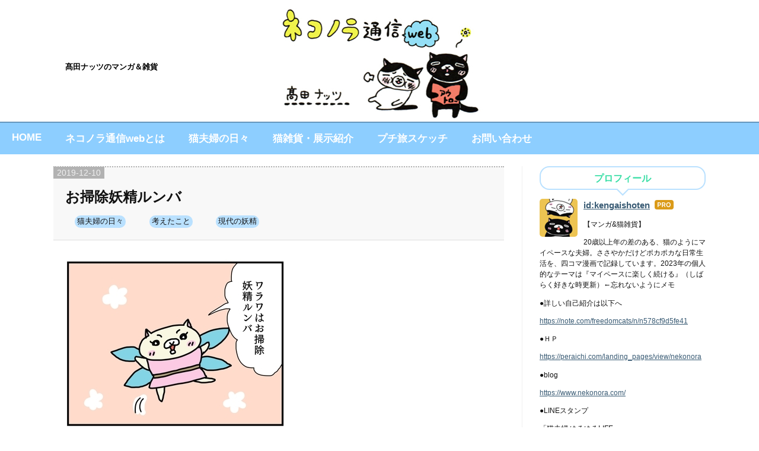

--- FILE ---
content_type: text/html; charset=utf-8
request_url: https://www.nekonora.com/entry/2019/12/10/%E3%81%8A%E6%8E%83%E9%99%A4%E5%A6%96%E7%B2%BE%E3%83%AB%E3%83%B3%E3%83%90
body_size: 13705
content:
<!DOCTYPE html>
<html
  lang="ja"

data-admin-domain="//blog.hatena.ne.jp"
data-admin-origin="https://blog.hatena.ne.jp"
data-author="kengaishoten"
data-avail-langs="ja en"
data-blog="takadanut.hateblo.jp"
data-blog-host="takadanut.hateblo.jp"
data-blog-is-public="1"
data-blog-name="ネコノラ通信web"
data-blog-owner="kengaishoten"
data-blog-show-ads=""
data-blog-show-sleeping-ads=""
data-blog-uri="https://www.nekonora.com/"
data-blog-uuid="10328749687199877135"
data-blogs-uri-base="https://www.nekonora.com"
data-brand="pro"
data-data-layer="{&quot;hatenablog&quot;:{&quot;admin&quot;:{},&quot;analytics&quot;:{&quot;brand_property_id&quot;:&quot;&quot;,&quot;measurement_id&quot;:&quot;&quot;,&quot;non_sampling_property_id&quot;:&quot;UA-29716941-30&quot;,&quot;property_id&quot;:&quot;UA-97413052-1&quot;,&quot;separated_property_id&quot;:&quot;UA-29716941-23&quot;},&quot;blog&quot;:{&quot;blog_id&quot;:&quot;10328749687199877135&quot;,&quot;content_seems_japanese&quot;:&quot;true&quot;,&quot;disable_ads&quot;:&quot;custom_domain&quot;,&quot;enable_ads&quot;:&quot;false&quot;,&quot;enable_keyword_link&quot;:&quot;true&quot;,&quot;entry_show_footer_related_entries&quot;:&quot;false&quot;,&quot;force_pc_view&quot;:&quot;true&quot;,&quot;is_public&quot;:&quot;true&quot;,&quot;is_responsive_view&quot;:&quot;true&quot;,&quot;is_sleeping&quot;:&quot;true&quot;,&quot;lang&quot;:&quot;ja&quot;,&quot;name&quot;:&quot;\u30cd\u30b3\u30ce\u30e9\u901a\u4fe1web&quot;,&quot;owner_name&quot;:&quot;kengaishoten&quot;,&quot;uri&quot;:&quot;https://www.nekonora.com/&quot;},&quot;brand&quot;:&quot;pro&quot;,&quot;page_id&quot;:&quot;entry&quot;,&quot;permalink_entry&quot;:{&quot;author_name&quot;:&quot;kengaishoten&quot;,&quot;categories&quot;:&quot;\u732b\u592b\u5a66\u306e\u65e5\u3005\t\u8003\u3048\u305f\u3053\u3068\t\u73fe\u4ee3\u306e\u5996\u7cbe&quot;,&quot;character_count&quot;:87,&quot;date&quot;:&quot;2019-12-10&quot;,&quot;entry_id&quot;:&quot;26006613479979749&quot;,&quot;first_category&quot;:&quot;\u732b\u592b\u5a66\u306e\u65e5\u3005&quot;,&quot;hour&quot;:&quot;21&quot;,&quot;title&quot;:&quot;\u304a\u6383\u9664\u5996\u7cbe\u30eb\u30f3\u30d0&quot;,&quot;uri&quot;:&quot;https://www.nekonora.com/entry/2019/12/10/%E3%81%8A%E6%8E%83%E9%99%A4%E5%A6%96%E7%B2%BE%E3%83%AB%E3%83%B3%E3%83%90&quot;},&quot;pro&quot;:&quot;pro&quot;,&quot;router_type&quot;:&quot;blogs&quot;}}"
data-device="pc"
data-dont-recommend-pro="false"
data-global-domain="https://hatena.blog"
data-globalheader-color="b"
data-globalheader-type="pc"
data-has-touch-view="1"
data-help-url="https://help.hatenablog.com"
data-hide-header="1"
data-no-suggest-touch-view="1"
data-page="entry"
data-parts-domain="https://hatenablog-parts.com"
data-plus-available="1"
data-pro="true"
data-router-type="blogs"
data-sentry-dsn="https://03a33e4781a24cf2885099fed222b56d@sentry.io/1195218"
data-sentry-environment="production"
data-sentry-sample-rate="0.1"
data-static-domain="https://cdn.blog.st-hatena.com"
data-version="eb858d677b6f9ea2eeb6a32d6d15a3"




  data-initial-state="{}"

  >
  <head prefix="og: http://ogp.me/ns# fb: http://ogp.me/ns/fb# article: http://ogp.me/ns/article#">

  

  
  <meta name="viewport" content="width=device-width, initial-scale=1.0" />


  


  

  <meta name="robots" content="max-image-preview:large" />


  <meta charset="utf-8"/>
  <meta http-equiv="X-UA-Compatible" content="IE=7; IE=9; IE=10; IE=11" />
  <title>お掃除妖精ルンバ - ネコノラ通信web</title>

  
  <link rel="canonical" href="https://www.nekonora.com/entry/2019/12/10/%E3%81%8A%E6%8E%83%E9%99%A4%E5%A6%96%E7%B2%BE%E3%83%AB%E3%83%B3%E3%83%90"/>



  

<meta itemprop="name" content="お掃除妖精ルンバ - ネコノラ通信web"/>

  <meta itemprop="image" content="https://cdn.image.st-hatena.com/image/scale/fd01a4ad8966f8c11be666058f37fc0693a034a6/backend=imagemagick;version=1;width=1300/https%3A%2F%2Fcdn-ak.f.st-hatena.com%2Fimages%2Ffotolife%2Fk%2Fkengaishoten%2F20191210%2F20191210213619.jpg"/>


  <meta property="og:title" content="お掃除妖精ルンバ - ネコノラ通信web"/>
<meta property="og:type" content="article"/>
  <meta property="og:url" content="https://www.nekonora.com/entry/2019/12/10/%E3%81%8A%E6%8E%83%E9%99%A4%E5%A6%96%E7%B2%BE%E3%83%AB%E3%83%B3%E3%83%90"/>

  <meta property="og:image" content="https://cdn.image.st-hatena.com/image/scale/fd01a4ad8966f8c11be666058f37fc0693a034a6/backend=imagemagick;version=1;width=1300/https%3A%2F%2Fcdn-ak.f.st-hatena.com%2Fimages%2Ffotolife%2Fk%2Fkengaishoten%2F20191210%2F20191210213619.jpg"/>

<meta property="og:image:alt" content="お掃除妖精ルンバ - ネコノラ通信web"/>
    <meta property="og:description" content="色々と…妖精さんになんとかしてもらいたい…！ ☆こんなマンガもあります☆ www.nekonora.com www.nekonora.com www.nekonora.com" />
<meta property="og:site_name" content="ネコノラ通信web"/>

  <meta property="article:published_time" content="2019-12-10T12:43:28Z" />

    <meta property="article:tag" content="猫夫婦の日々" />
    <meta property="article:tag" content="考えたこと" />
    <meta property="article:tag" content="現代の妖精" />
      <meta name="twitter:card"  content="summary_large_image" />
    <meta name="twitter:image" content="https://cdn.image.st-hatena.com/image/scale/fd01a4ad8966f8c11be666058f37fc0693a034a6/backend=imagemagick;version=1;width=1300/https%3A%2F%2Fcdn-ak.f.st-hatena.com%2Fimages%2Ffotolife%2Fk%2Fkengaishoten%2F20191210%2F20191210213619.jpg" />  <meta name="twitter:title" content="お掃除妖精ルンバ - ネコノラ通信web" />    <meta name="twitter:description" content="色々と…妖精さんになんとかしてもらいたい…！ ☆こんなマンガもあります☆ www.nekonora.com www.nekonora.com www.nekonora.com" />  <meta name="twitter:app:name:iphone" content="はてなブログアプリ" />
  <meta name="twitter:app:id:iphone" content="583299321" />
  <meta name="twitter:app:url:iphone" content="hatenablog:///open?uri=https%3A%2F%2Fwww.nekonora.com%2Fentry%2F2019%2F12%2F10%2F%25E3%2581%258A%25E6%258E%2583%25E9%2599%25A4%25E5%25A6%2596%25E7%25B2%25BE%25E3%2583%25AB%25E3%2583%25B3%25E3%2583%2590" />  <meta name="twitter:site" content="@nut_1107" />
  
    <meta name="description" content="色々と…妖精さんになんとかしてもらいたい…！ ☆こんなマンガもあります☆ www.nekonora.com www.nekonora.com www.nekonora.com" />


  
<script
  id="embed-gtm-data-layer-loader"
  data-data-layer-page-specific="{&quot;hatenablog&quot;:{&quot;blogs_permalink&quot;:{&quot;blog_afc_issued&quot;:&quot;false&quot;,&quot;has_related_entries_with_elasticsearch&quot;:&quot;false&quot;,&quot;is_author_pro&quot;:&quot;true&quot;,&quot;entry_afc_issued&quot;:&quot;false&quot;,&quot;is_blog_sleeping&quot;:&quot;true&quot;}}}"
>
(function() {
  function loadDataLayer(elem, attrName) {
    if (!elem) { return {}; }
    var json = elem.getAttribute(attrName);
    if (!json) { return {}; }
    return JSON.parse(json);
  }

  var globalVariables = loadDataLayer(
    document.documentElement,
    'data-data-layer'
  );
  var pageSpecificVariables = loadDataLayer(
    document.getElementById('embed-gtm-data-layer-loader'),
    'data-data-layer-page-specific'
  );

  var variables = [globalVariables, pageSpecificVariables];

  if (!window.dataLayer) {
    window.dataLayer = [];
  }

  for (var i = 0; i < variables.length; i++) {
    window.dataLayer.push(variables[i]);
  }
})();
</script>

<!-- Google Tag Manager -->
<script>(function(w,d,s,l,i){w[l]=w[l]||[];w[l].push({'gtm.start':
new Date().getTime(),event:'gtm.js'});var f=d.getElementsByTagName(s)[0],
j=d.createElement(s),dl=l!='dataLayer'?'&l='+l:'';j.async=true;j.src=
'https://www.googletagmanager.com/gtm.js?id='+i+dl;f.parentNode.insertBefore(j,f);
})(window,document,'script','dataLayer','GTM-P4CXTW');</script>
<!-- End Google Tag Manager -->











  <link rel="shortcut icon" href="https://www.nekonora.com/icon/favicon">
<link rel="apple-touch-icon" href="https://www.nekonora.com/icon/touch">
<link rel="icon" sizes="192x192" href="https://www.nekonora.com/icon/link">

  

<link rel="alternate" type="application/atom+xml" title="Atom" href="https://www.nekonora.com/feed"/>
<link rel="alternate" type="application/rss+xml" title="RSS2.0" href="https://www.nekonora.com/rss"/>

  <link rel="alternate" type="application/json+oembed" href="https://hatena.blog/oembed?url=https%3A%2F%2Fwww.nekonora.com%2Fentry%2F2019%2F12%2F10%2F%25E3%2581%258A%25E6%258E%2583%25E9%2599%25A4%25E5%25A6%2596%25E7%25B2%25BE%25E3%2583%25AB%25E3%2583%25B3%25E3%2583%2590&amp;format=json" title="oEmbed Profile of お掃除妖精ルンバ"/>
<link rel="alternate" type="text/xml+oembed" href="https://hatena.blog/oembed?url=https%3A%2F%2Fwww.nekonora.com%2Fentry%2F2019%2F12%2F10%2F%25E3%2581%258A%25E6%258E%2583%25E9%2599%25A4%25E5%25A6%2596%25E7%25B2%25BE%25E3%2583%25AB%25E3%2583%25B3%25E3%2583%2590&amp;format=xml" title="oEmbed Profile of お掃除妖精ルンバ"/>
  
  <link rel="author" href="http://www.hatena.ne.jp/kengaishoten/">

  

  
      <link rel="preload" href="http://cdn-ak.f.st-hatena.com/images/fotolife/k/kengaishoten/20161227/20161227233727.jpg" as="image"/>
      <link rel="preload" href="https://cdn-ak.f.st-hatena.com/images/fotolife/k/kengaishoten/20191210/20191210213619.jpg" as="image"/>


  
    
<link rel="stylesheet" type="text/css" href="https://cdn.blog.st-hatena.com/css/blog.css?version=eb858d677b6f9ea2eeb6a32d6d15a3"/>

    
  <link rel="stylesheet" type="text/css" href="https://usercss.blog.st-hatena.com/blog_style/10328749687199877135/1833802ab364390862dbdd7ab6a5e4848d15968d"/>
  
  

  

  
<script> </script>

  
<style>
  div#google_afc_user,
  div.google-afc-user-container,
  div.google_afc_image,
  div.google_afc_blocklink {
      display: block !important;
  }
</style>


  

  
    <script type="application/ld+json">{"@context":"http://schema.org","@type":"Article","dateModified":"2019-12-10T21:43:28+09:00","datePublished":"2019-12-10T21:43:28+09:00","description":"色々と…妖精さんになんとかしてもらいたい…！ ☆こんなマンガもあります☆ www.nekonora.com www.nekonora.com www.nekonora.com","headline":"お掃除妖精ルンバ","image":["https://cdn-ak.f.st-hatena.com/images/fotolife/k/kengaishoten/20191210/20191210213619.jpg"],"mainEntityOfPage":{"@id":"https://www.nekonora.com/entry/2019/12/10/%E3%81%8A%E6%8E%83%E9%99%A4%E5%A6%96%E7%B2%BE%E3%83%AB%E3%83%B3%E3%83%90","@type":"WebPage"}}</script>

  

  <script async src="//pagead2.googlesyndication.com/pagead/js/adsbygoogle.js"></script>
<script>
  (adsbygoogle = window.adsbygoogle || []).push({
    google_ad_client: "ca-pub-8656718283860895",
    enable_page_level_ads: true
  });
</script>

<script src="//niyari.github.io/hatenablog-modules/site-checker.min.js" charset="utf-8" async defer></script>

<meta http-equiv="Content-Security-Policy" content="upgrade-insecure-requests">

  

</head>

  <body class="page-entry header-image-enable enable-top-editarea enable-bottom-editarea category-猫夫婦の日々 category-考えたこと category-現代の妖精 globalheader-off globalheader-ng-enabled">
    

<div id="globalheader-container"
  data-brand="hatenablog"
  style="display: none"
  >
  <iframe id="globalheader" height="37" frameborder="0" allowTransparency="true"></iframe>
</div>


  
  
  

  <div id="container">
    <div id="container-inner">
      <header id="blog-title" data-brand="hatenablog">
  <div id="blog-title-inner" style="background-image: url('http://cdn-ak.f.st-hatena.com/images/fotolife/k/kengaishoten/20161227/20161227233727.jpg'); background-position: center 0px;">
    <div id="blog-title-content">
      <h1 id="title"><a href="https://www.nekonora.com/">ネコノラ通信web</a></h1>
      
        <h2 id="blog-description">髙田ナッツのマンガ＆雑貨</h2>
      
    </div>
  </div>
</header>

      
  <div id="top-editarea">
    <style>


ul.topnav {
  list-style-type: none;
  margin: 0;
  padding: 0;
  overflow: hidden;
  background-color: #8dceff;
}

ul.topnav li {float: left;
}

ul.topnav li a {
  display: inline-block;
  color: #ffffff;
  text-align: center;
  padding: 15px 20px;
  text-decoration: none;
  transition: 0.3s;
  font-size: 17px;
}

ul.topnav li a:hover {background-color: #bae1ff;}

ul.topnav li.icon {display: none;}

@media screen and (max-width:680px) {
  ul.topnav li:not(:first-child) {display: none;}
  ul.topnav li.icon {
    float: right;
    display: inline-block;
				padding:0;
  }
}

@media screen and (max-width:680px) {
  ul.topnav.responsive {position: relative;}
  ul.topnav.responsive li.icon {
    position: absolute;
    right: 0;
    top: 0;
  }
  ul.topnav.responsive li {
    float: none;
    display: inline;
  }
  ul.topnav.responsive li a {
    display: block;
    text-align: left;
			border-bottom:solid 1px #fff;
  }
}
.topnav li a{font-family:sans-serif;font-weight:bold;}
.icon a{border:none !important;}
</style>



<ul class="topnav" id="myTopnav">
		<li></li>
  <li><a href="http://takadanut.hateblo.jp/" title="ホーム">HOME</a></li>
  <li><a href="http://takadanut.hateblo.jp/entry/2016/12/27/ネコノラ通信webとは" title="カテゴリ：ネコノラ通信webとは">ネコノラ通信webとは</a></li>
  <li><a href="http://takadanut.hateblo.jp/archive/category/猫夫婦の日々" title="カテゴリ：猫夫婦の日々">猫夫婦の日々</a></li>
  <li><a href="http://takadanut.hateblo.jp/archive/category/猫雑貨・展示紹介" title="カテゴリ：猫雑貨・展示紹介">猫雑貨・展示紹介</a></li>
  <li><a href="http://takadanut.hateblo.jp/archive/category/プチ旅スケッチ" title="カテゴリ：プチ旅スケッチ">プチ旅スケッチ</a></li>
   <li><a href="https://mailform.mface.jp/frms/ongakunekodan/9c2wwund9st1" title="お問い合わせ" target="_blank">お問い合わせ</a></li>

  <li class="icon">
    <a href="javascript:void(0);" style="font-size:17px;" onclick="myFunction()" title="menu">MENU ≡</a>
  </li>
</ul>
<script>
function myFunction() {
    var x = document.getElementById("myTopnav");
    if (x.className === "topnav") {
        x.className += " responsive";
    } else {
        x.className = "topnav";
    }
}
</script>

  </div>


      
      




<div id="content" class="hfeed"
  
  >
  <div id="content-inner">
    <div id="wrapper">
      <div id="main">
        <div id="main-inner">
          

          



          
  
  <!-- google_ad_section_start -->
  <!-- rakuten_ad_target_begin -->
  
  
  

  

  
    
      
        <article class="entry hentry test-hentry js-entry-article date-first autopagerize_page_element chars-200 words-100 mode-html entry-odd" id="entry-26006613479979749" data-keyword-campaign="" data-uuid="26006613479979749" data-publication-type="entry">
  <div class="entry-inner">
    <header class="entry-header">
  
    <div class="date entry-date first">
    <a href="https://www.nekonora.com/archive/2019/12/10" rel="nofollow">
      <time datetime="2019-12-10T12:43:28Z" title="2019-12-10T12:43:28Z">
        <span class="date-year">2019</span><span class="hyphen">-</span><span class="date-month">12</span><span class="hyphen">-</span><span class="date-day">10</span>
      </time>
    </a>
      </div>
  <h1 class="entry-title">
  <a href="https://www.nekonora.com/entry/2019/12/10/%E3%81%8A%E6%8E%83%E9%99%A4%E5%A6%96%E7%B2%BE%E3%83%AB%E3%83%B3%E3%83%90" class="entry-title-link bookmark">お掃除妖精ルンバ</a>
</h1>

  
  

  <div class="entry-categories categories">
    
    <a href="https://www.nekonora.com/archive/category/%E7%8C%AB%E5%A4%AB%E5%A9%A6%E3%81%AE%E6%97%A5%E3%80%85" class="entry-category-link category-猫夫婦の日々">猫夫婦の日々</a>
    
    <a href="https://www.nekonora.com/archive/category/%E8%80%83%E3%81%88%E3%81%9F%E3%81%93%E3%81%A8" class="entry-category-link category-考えたこと">考えたこと</a>
    
    <a href="https://www.nekonora.com/archive/category/%E7%8F%BE%E4%BB%A3%E3%81%AE%E5%A6%96%E7%B2%BE" class="entry-category-link category-現代の妖精">現代の妖精</a>
    
  </div>


  

  

</header>

    


    <div class="entry-content hatenablog-entry">
  
    <p><img class="hatena-fotolife" title="f:id:kengaishoten:20191210213619j:plain" src="https://cdn-ak.f.st-hatena.com/images/fotolife/k/kengaishoten/20191210/20191210213619.jpg" alt="f:id:kengaishoten:20191210213619j:plain" /></p>
<p>色々と…<a class="keyword" href="http://d.hatena.ne.jp/keyword/%CD%C5%C0%BA%A4%B5%A4%F3">妖精さん</a>になんとかしてもらいたい…！</p>
<p> </p>
<p><strong>☆こんなマンガもあります☆</strong></p>
<p><iframe class="embed-card embed-blogcard" style="display: block; width: 100%; height: 190px; max-width: 500px; margin: 10px 0px;" title="コーヒーの妖精の、モリが効かない新人類がいるらしい。 - ネコノラ通信web" src="https://hatenablog-parts.com/embed?url=https%3A%2F%2Fwww.nekonora.com%2Fentry%2F2018%2F06%2F13%2F%25E3%2582%25B3%25E3%2583%25BC%25E3%2583%2592%25E3%2583%25BC%25E3%2581%25AE%25E5%25A6%2596%25E7%25B2%25BE%25E3%2581%25AE%25E3%2580%2581%25E3%2583%25A2%25E3%2583%25AA%25E3%2581%258C%25E5%258A%25B9%25E3%2581%258B%25E3%2581%25AA%25E3%2581%2584%25E6%2596%25B0%25E4%25BA%25BA%25E9%25A1%259E%25E3%2581%258C%25E3%2581%2584%25E3%2582%258B%25E3%2582%2589" frameborder="0" scrolling="no"></iframe><cite class="hatena-citation"><a href="https://www.nekonora.com/entry/2018/06/13/%E3%82%B3%E3%83%BC%E3%83%92%E3%83%BC%E3%81%AE%E5%A6%96%E7%B2%BE%E3%81%AE%E3%80%81%E3%83%A2%E3%83%AA%E3%81%8C%E5%8A%B9%E3%81%8B%E3%81%AA%E3%81%84%E6%96%B0%E4%BA%BA%E9%A1%9E%E3%81%8C%E3%81%84%E3%82%8B%E3%82%89">www.nekonora.com</a></cite></p>
<p><iframe class="embed-card embed-blogcard" style="display: block; width: 100%; height: 190px; max-width: 500px; margin: 10px 0px;" title="タリーズにて、本日のコーヒー（トール）頼む午後。 - ネコノラ通信web" src="https://hatenablog-parts.com/embed?url=https%3A%2F%2Fwww.nekonora.com%2Fentry%2F2018%2F10%2F19%2F%25E3%2582%25BF%25E3%2583%25AA%25E3%2583%25BC%25E3%2582%25BA%25E3%2581%25AB%25E3%2581%25A6%25E3%2580%2581%25E6%259C%25AC%25E6%2597%25A5%25E3%2581%25AE%25E3%2582%25B3%25E3%2583%25BC%25E3%2583%2592%25E3%2583%25BC%25EF%25BC%2588%25E3%2583%2588%25E3%2583%25BC%25E3%2583%25AB%25EF%25BC%2589%25E9%25A0%25BC%25E3%2582%2580%25E5%258D%2588%25E5%25BE%258C" frameborder="0" scrolling="no"></iframe><cite class="hatena-citation"><a href="https://www.nekonora.com/entry/2018/10/19/%E3%82%BF%E3%83%AA%E3%83%BC%E3%82%BA%E3%81%AB%E3%81%A6%E3%80%81%E6%9C%AC%E6%97%A5%E3%81%AE%E3%82%B3%E3%83%BC%E3%83%92%E3%83%BC%EF%BC%88%E3%83%88%E3%83%BC%E3%83%AB%EF%BC%89%E9%A0%BC%E3%82%80%E5%8D%88%E5%BE%8C">www.nekonora.com</a></cite></p>
<p><iframe class="embed-card embed-blogcard" style="display: block; width: 100%; height: 190px; max-width: 500px; margin: 10px 0px;" title="ステキなカフェサービス。 - ネコノラ通信web" src="https://hatenablog-parts.com/embed?url=https%3A%2F%2Fwww.nekonora.com%2Fentry%2F2019%2F08%2F27%2F%25E3%2582%25B9%25E3%2583%2586%25E3%2582%25AD%25E3%2581%25AA%25E3%2582%25AB%25E3%2583%2595%25E3%2582%25A7%25E3%2582%25B5%25E3%2583%25BC%25E3%2583%2593%25E3%2582%25B9%25E3%2580%2582" frameborder="0" scrolling="no"></iframe><cite class="hatena-citation"><a href="https://www.nekonora.com/entry/2019/08/27/%E3%82%B9%E3%83%86%E3%82%AD%E3%81%AA%E3%82%AB%E3%83%95%E3%82%A7%E3%82%B5%E3%83%BC%E3%83%93%E3%82%B9%E3%80%82">www.nekonora.com</a></cite></p>
    
    




    

  
</div>

    
  <footer class="entry-footer">
    
    <div class="entry-tags-wrapper">
  <div class="entry-tags">  </div>
</div>

    <p class="entry-footer-section track-inview-by-gtm" data-gtm-track-json="{&quot;area&quot;: &quot;finish_reading&quot;}">
  <span class="author vcard"><span class="fn" data-load-nickname="1" data-user-name="kengaishoten" >kengaishoten</span></span>
  <span class="entry-footer-time"><a href="https://www.nekonora.com/entry/2019/12/10/%E3%81%8A%E6%8E%83%E9%99%A4%E5%A6%96%E7%B2%BE%E3%83%AB%E3%83%B3%E3%83%90"><time data-relative datetime="2019-12-10T12:43:28Z" title="2019-12-10T12:43:28Z" class="updated">2019-12-10 21:43</time></a></span>
  
  
  
</p>

    
  <div
    class="hatena-star-container"
    data-hatena-star-container
    data-hatena-star-url="https://www.nekonora.com/entry/2019/12/10/%E3%81%8A%E6%8E%83%E9%99%A4%E5%A6%96%E7%B2%BE%E3%83%AB%E3%83%B3%E3%83%90"
    data-hatena-star-title="お掃除妖精ルンバ"
    data-hatena-star-variant="profile-icon"
    data-hatena-star-profile-url-template="https://blog.hatena.ne.jp/{username}/"
  ></div>


    
<div class="social-buttons">
  
  
    <div class="social-button-item">
      <a href="https://b.hatena.ne.jp/entry/s/www.nekonora.com/entry/2019/12/10/%E3%81%8A%E6%8E%83%E9%99%A4%E5%A6%96%E7%B2%BE%E3%83%AB%E3%83%B3%E3%83%90" class="hatena-bookmark-button" data-hatena-bookmark-url="https://www.nekonora.com/entry/2019/12/10/%E3%81%8A%E6%8E%83%E9%99%A4%E5%A6%96%E7%B2%BE%E3%83%AB%E3%83%B3%E3%83%90" data-hatena-bookmark-layout="vertical-balloon" data-hatena-bookmark-lang="ja" title="この記事をはてなブックマークに追加"><img src="https://b.st-hatena.com/images/entry-button/button-only.gif" alt="この記事をはてなブックマークに追加" width="20" height="20" style="border: none;" /></a>
    </div>
  
  
    <div class="social-button-item">
      <div class="fb-share-button" data-layout="box_count" data-href="https://www.nekonora.com/entry/2019/12/10/%E3%81%8A%E6%8E%83%E9%99%A4%E5%A6%96%E7%B2%BE%E3%83%AB%E3%83%B3%E3%83%90"></div>
    </div>
  
  
    
    
    <div class="social-button-item">
      <a
          class="entry-share-button entry-share-button-twitter test-share-button-twitter"
          href="https://x.com/intent/tweet?text=%E3%81%8A%E6%8E%83%E9%99%A4%E5%A6%96%E7%B2%BE%E3%83%AB%E3%83%B3%E3%83%90+-+%E3%83%8D%E3%82%B3%E3%83%8E%E3%83%A9%E9%80%9A%E4%BF%A1web&amp;url=https%3A%2F%2Fwww.nekonora.com%2Fentry%2F2019%2F12%2F10%2F%25E3%2581%258A%25E6%258E%2583%25E9%2599%25A4%25E5%25A6%2596%25E7%25B2%25BE%25E3%2583%25AB%25E3%2583%25B3%25E3%2583%2590"
          title="X（Twitter）で投稿する"
        ></a>
    </div>
  
  
  
    <span>
      <div class="line-it-button" style="display: none;" data-type="share-e" data-lang="ja" ></div>
      <script src="//scdn.line-apps.com/n/line_it/thirdparty/loader.min.js" async="async" defer="defer" ></script>
    </span>
  
  
  
  
</div>

    

    <div class="customized-footer">
      

        

        
        

      
    </div>
    
  <div class="comment-box js-comment-box">
    
    <ul class="comment js-comment">
      <li class="read-more-comments" style="display: none;"><a>もっと読む</a></li>
    </ul>
    
      <a class="leave-comment-title js-leave-comment-title">コメントを書く</a>
    
  </div>

  </footer>

  </div>
</article>

      
      
    
  

  
  <!-- rakuten_ad_target_end -->
  <!-- google_ad_section_end -->
  
  
  
  <div class="pager pager-permalink permalink">
    
      
      <span class="pager-prev">
        <a href="https://www.nekonora.com/entry/2019/12/11/" rel="prev">
          <span class="pager-arrow">&laquo; </span>
          かわいいと呟いた先。
        </a>
      </span>
    
    
      
      <span class="pager-next">
        <a href="https://www.nekonora.com/entry/2019/12/09/%E5%A4%A7%E3%81%BF%E3%81%9D%E3%81%8B%E3%81%AE%E8%A8%88%E7%94%BB%E3%80%82" rel="next">
          大みそかの計画。
          <span class="pager-arrow"> &raquo;</span>
        </a>
      </span>
    
  </div>


  



        </div>
      </div>

      <aside id="box1">
  <div id="box1-inner">
  </div>
</aside>

    </div><!-- #wrapper -->

    
<aside id="box2">
  
  <div id="box2-inner">
    
      

<div class="hatena-module hatena-module-profile">
  <div class="hatena-module-title">
    プロフィール
  </div>
  <div class="hatena-module-body">
    
    <a href="https://www.nekonora.com/about" class="profile-icon-link">
      <img src="https://cdn.profile-image.st-hatena.com/users/kengaishoten/profile.png?1524202266"
      alt="id:kengaishoten" class="profile-icon" />
    </a>
    

    
    <span class="id">
      <a href="https://www.nekonora.com/about" class="hatena-id-link"><span data-load-nickname="1" data-user-name="kengaishoten">id:kengaishoten</span></a>
      
  
  
    <a href="https://blog.hatena.ne.jp/-/pro?plus_via=blog_plus_badge&amp;utm_source=pro_badge&amp;utm_medium=referral&amp;utm_campaign=register_pro" title="はてなブログPro"><i class="badge-type-pro">はてなブログPro</i></a>
  


    </span>
    

    

    
    <div class="profile-description">
      <p></p><p>【マンガ&猫雑貨】</p><p>20歳以上年の差のある、猫のようにマイペースな夫婦。ささやかだけどポカポカな日常生活を、四コマ漫画で記録しています。2023年の個人的なテーマは『マイペースに楽しく続ける』（しばらく好きな時更新）←忘れないようにメモ</p><p>●詳しい自己紹介は以下へ</p><p><a href="https://note.com/freedomcats/n/n578cf9d5fe41">https://note.com/freedomcats/n/n578cf9d5fe41</a></p><p>●ＨＰ</p><p><a href="https://peraichi.com/landing_pages/view/nekonora">https://peraichi.com/landing_pages/view/nekonora</a></p><p>●blog</p><p><a href="https://www.nekonora.com/">https://www.nekonora.com/</a></p><p>●LINEスタンプ</p><p>「猫夫婦 ゆるゆるLIFE」</p><p><a href="https://line.me/S/sticker/5456992">https://line.me/S/sticker/5456992</a></p>

    </div>
    

    
      <div class="hatena-follow-button-box btn-subscribe js-hatena-follow-button-box"
  
  >

  <a href="#" class="hatena-follow-button js-hatena-follow-button">
    <span class="subscribing">
      <span class="foreground">読者です</span>
      <span class="background">読者をやめる</span>
    </span>
    <span class="unsubscribing" data-track-name="profile-widget-subscribe-button" data-track-once>
      <span class="foreground">読者になる</span>
      <span class="background">読者になる</span>
    </span>
  </a>
  <div class="subscription-count-box js-subscription-count-box">
    <i></i>
    <u></u>
    <span class="subscription-count js-subscription-count">
    </span>
  </div>
</div>

    

    
      <div class="hatena-follow-button-box">
        <a href="https://twitter.com/nut_1107" title="X（Twitter）アカウント" class="btn-twitter" data-lang="ja">
          <img src="https://cdn.blog.st-hatena.com/images/theme/plofile-socialize-x.svg?version=eb858d677b6f9ea2eeb6a32d6d15a3" alt="X">
          <span>
            @nut_1107をフォロー
          </span>
        </a>
      </div>
    

    <div class="profile-about">
      <a href="https://www.nekonora.com/about">このブログについて</a>
    </div>

  </div>
</div>

    
      
<div class="hatena-module hatena-module-html">
    <div class="hatena-module-title">猫ポスト</div>
  <div class="hatena-module-body">
    <style>
.mailbox{
display:block;
padding:1em 0;
color:#fff !important;
text-align:center;
text-decoration:none;
background:#8DCEFF;

/* box-shadow */
box-shadow:0px 0px 10px 0px #337ab7 inset;
-moz-box-shadow:0px 0px 10px 0px #337ab7 inset;
-webkit-box-shadow:0px 0px 10px 0px #337ab7 inset;

/* border-radius */
border-radius:0.8em;
-moz-border-radius:0.8em;
-webkit-border-radius:0.8em;
}

.mailbox:hover{
color:#fff;
background:#C6E6FF;
text-decoration:underline;
}
</style>


<a class="mailbox" href="https://mailform.mface.jp/frms/ongakunekodan/9c2wwund9st1" target="_blank">
お問い合わせ
</a>
  </div>
</div>

    
      <div class="hatena-module hatena-module-recent-entries ">
  <div class="hatena-module-title">
    <a href="https://www.nekonora.com/archive">
      最新記事
    </a>
  </div>
  <div class="hatena-module-body">
    <ul class="recent-entries hatena-urllist ">
  
  
    
    <li class="urllist-item recent-entries-item">
      <div class="urllist-item-inner recent-entries-item-inner">
        
          
          
          <a href="https://www.nekonora.com/entry/2025/03/29/%E4%BB%8A%E5%B9%B4%E3%81%AE%E5%86%AC%E5%AD%A3%E3%81%86%E3%81%A4%E3%80%82%28%EF%BC%86%E3%80%8E%E5%86%AC%E5%AD%A3%E3%81%86%E3%81%A4%E6%9C%AC%E3%80%8F%E3%80%8E%E3%83%A9%E3%83%A0%E3%83%8D%E3%81%A8%E3%82%AC" class="urllist-title-link recent-entries-title-link  urllist-title recent-entries-title">今年の冬季うつ。(＆『冬季うつ本』『ラムネとガードレール本』通販開始のお知らせ)</a>




          
          

                </div>
    </li>
  
    
    <li class="urllist-item recent-entries-item">
      <div class="urllist-item-inner recent-entries-item-inner">
        
          
          
          <a href="https://www.nekonora.com/entry/2025/02/28/%E3%83%A9%E3%83%A0%E3%83%8D%E3%81%A8%E3%82%AC%E3%83%BC%E3%83%89%E3%83%AC%E3%83%BC%E3%83%AB%EF%BC%88%E3%80%8C%E6%98%A5%E9%A2%A8%E6%B5%AA%E6%BC%AB%E3%80%8D%E5%B1%95%E5%8F%82%E5%8A%A0%E3%81%AE%E3%81%8A%E7%9F%A5" class="urllist-title-link recent-entries-title-link  urllist-title recent-entries-title">ラムネとガードレール（「春風浪漫」展参加のお知らせ）</a>




          
          

                </div>
    </li>
  
    
    <li class="urllist-item recent-entries-item">
      <div class="urllist-item-inner recent-entries-item-inner">
        
          
          
          <a href="https://www.nekonora.com/entry/2025/01/03/%E3%80%8C%E5%86%AC%E5%AD%A3%E3%81%86%E3%81%A4%E3%80%8D%E5%BD%93%E4%BA%8B%E8%80%85%E3%81%A8%E3%81%97%E3%81%A6%E5%8F%96%E6%9D%90%E9%A0%82%E3%81%84%E3%81%9F%E3%81%8A%E7%9F%A5%E3%82%89%E3%81%9B" class="urllist-title-link recent-entries-title-link  urllist-title recent-entries-title">「冬季うつ」当事者として取材頂いたお知らせ</a>




          
          

                </div>
    </li>
  
    
    <li class="urllist-item recent-entries-item">
      <div class="urllist-item-inner recent-entries-item-inner">
        
          
          
          <a href="https://www.nekonora.com/entry/2024/01/23/%E4%BF%AE%E8%A1%8C%28%26%E3%83%95%E3%83%AA%E3%83%9A%E5%B1%95%E5%8F%82%E5%8A%A0%E3%81%AE%E3%81%8A%E7%9F%A5%E3%82%89%E3%81%9B%29" class="urllist-title-link recent-entries-title-link  urllist-title recent-entries-title">修行(&amp;フリペ展参加のお知らせ)</a>




          
          

                </div>
    </li>
  
    
    <li class="urllist-item recent-entries-item">
      <div class="urllist-item-inner recent-entries-item-inner">
        
          
          
          <a href="https://www.nekonora.com/entry/2023/12/21/%E3%81%8A%E3%81%9B%E3%81%A3%E3%81%8B%E3%81%84%E5%B1%8B%28%26%E3%83%81%E3%83%A3%E3%83%AA%E3%83%86%E3%82%A3%E3%83%BC%E5%B1%95%E5%8F%82%E5%8A%A0%E3%81%AE%E3%81%8A%E7%9F%A5%E3%82%89%E3%81%9B%29" class="urllist-title-link recent-entries-title-link  urllist-title recent-entries-title">おせっかい屋(&amp;チャリティー展参加のお知らせ)</a>




          
          

                </div>
    </li>
  
</ul>

      </div>
</div>

    
      

<div class="hatena-module hatena-module-category">
  <div class="hatena-module-title">
    カテゴリー
  </div>
  <div class="hatena-module-body">
    <ul class="hatena-urllist">
      
        <li>
          <a href="https://www.nekonora.com/archive/category/%E3%83%A1%E3%83%B3%E3%82%BF%E3%83%AB%E5%90%91%E4%B8%8A" class="category-メンタル向上">
            メンタル向上 (24)
          </a>
        </li>
      
        <li>
          <a href="https://www.nekonora.com/archive/category/%E7%8C%AB%E9%9B%91%E8%B2%A8%E3%83%BB%E5%B1%95%E7%A4%BA%E7%B4%B9%E4%BB%8B" class="category-猫雑貨・展示紹介">
            猫雑貨・展示紹介 (57)
          </a>
        </li>
      
        <li>
          <a href="https://www.nekonora.com/archive/category/%E6%9C%AC" class="category-本">
            本 (11)
          </a>
        </li>
      
        <li>
          <a href="https://www.nekonora.com/archive/category/%E3%83%8D%E3%82%B3%E3%83%8E%E3%83%A9%E3%81%AE%E4%B8%AD%E3%81%AE%E4%BA%BA%E3%81%AE%E8%A9%B1" class="category-ネコノラの中の人の話">
            ネコノラの中の人の話 (8)
          </a>
        </li>
      
        <li>
          <a href="https://www.nekonora.com/archive/category/%E5%86%AC%E5%AD%A3%E3%81%86%E3%81%A4" class="category-冬季うつ">
            冬季うつ (10)
          </a>
        </li>
      
        <li>
          <a href="https://www.nekonora.com/archive/category/%E5%89%B5%E4%BD%9C%E6%BC%AB%E7%94%BB" class="category-創作漫画">
            創作漫画 (7)
          </a>
        </li>
      
        <li>
          <a href="https://www.nekonora.com/archive/category/%E5%AF%84%E7%A8%BF" class="category-寄稿">
            寄稿 (11)
          </a>
        </li>
      
        <li>
          <a href="https://www.nekonora.com/archive/category/%E7%8C%AB%E5%A4%AB%E5%A9%A6%E3%81%AE%E6%97%A5%E3%80%85" class="category-猫夫婦の日々">
            猫夫婦の日々 (1166)
          </a>
        </li>
      
        <li>
          <a href="https://www.nekonora.com/archive/category/%E5%B0%8F%E5%B8%82%E6%B0%91" class="category-小市民">
            小市民 (152)
          </a>
        </li>
      
        <li>
          <a href="https://www.nekonora.com/archive/category/%E5%B7%9D%E8%B6%8A" class="category-川越">
            川越 (27)
          </a>
        </li>
      
        <li>
          <a href="https://www.nekonora.com/archive/category/%E8%80%83%E3%81%88%E3%81%9F%E3%81%93%E3%81%A8" class="category-考えたこと">
            考えたこと (126)
          </a>
        </li>
      
        <li>
          <a href="https://www.nekonora.com/archive/category/%E9%A3%9F%E3%81%B9%E3%82%82%E3%81%AE" class="category-食べもの">
            食べもの (162)
          </a>
        </li>
      
        <li>
          <a href="https://www.nekonora.com/archive/category/%E3%81%8A%E3%82%82%E3%81%A1%E3%82%83" class="category-おもちゃ">
            おもちゃ (7)
          </a>
        </li>
      
        <li>
          <a href="https://www.nekonora.com/archive/category/%E3%83%A9%E3%82%A4%E3%83%95%E3%83%8F%E3%83%83%E3%82%AF" class="category-ライフハック">
            ライフハック (23)
          </a>
        </li>
      
        <li>
          <a href="https://www.nekonora.com/archive/category/%E3%83%A9%E3%82%B8%E3%82%AA" class="category-ラジオ">
            ラジオ (1)
          </a>
        </li>
      
        <li>
          <a href="https://www.nekonora.com/archive/category/%E6%98%A0%E7%94%BB" class="category-映画">
            映画 (15)
          </a>
        </li>
      
        <li>
          <a href="https://www.nekonora.com/archive/category/%E5%B9%B4%E3%81%AE%E5%B7%AE" class="category-年の差">
            年の差 (12)
          </a>
        </li>
      
        <li>
          <a href="https://www.nekonora.com/archive/category/%E7%8F%BE%E4%BB%A3%E3%81%AE%E5%A6%96%E7%B2%BE" class="category-現代の妖精">
            現代の妖精 (5)
          </a>
        </li>
      
        <li>
          <a href="https://www.nekonora.com/archive/category/%E3%83%89%E3%83%A9%E3%83%9E" class="category-ドラマ">
            ドラマ (5)
          </a>
        </li>
      
        <li>
          <a href="https://www.nekonora.com/archive/category/%E5%B9%BC%E5%B0%91%E6%9C%9F%E3%81%AE%E5%B0%8F%E8%A9%B1" class="category-幼少期の小話">
            幼少期の小話 (7)
          </a>
        </li>
      
        <li>
          <a href="https://www.nekonora.com/archive/category/%E7%8C%AB%E3%81%A8%E3%83%94%E3%82%A2%E3%83%8B%E3%82%AB" class="category-猫とピアニカ">
            猫とピアニカ (3)
          </a>
        </li>
      
        <li>
          <a href="https://www.nekonora.com/archive/category/%E8%B1%86%E6%9C%AC" class="category-豆本">
            豆本 (6)
          </a>
        </li>
      
        <li>
          <a href="https://www.nekonora.com/archive/category/%E3%82%B3%E3%83%BC%E3%83%92%E3%83%BC%E3%83%BB%E3%82%AB%E3%83%95%E3%82%A7%E3%83%BB%E5%96%AB%E8%8C%B6" class="category-コーヒー・カフェ・喫茶">
            コーヒー・カフェ・喫茶 (8)
          </a>
        </li>
      
        <li>
          <a href="https://www.nekonora.com/archive/category/%E8%B1%86%E7%9F%A5%E8%AD%98" class="category-豆知識">
            豆知識 (10)
          </a>
        </li>
      
        <li>
          <a href="https://www.nekonora.com/archive/category/%E3%83%97%E3%83%81%E6%97%85%E3%82%B9%E3%82%B1%E3%83%83%E3%83%81" class="category-プチ旅スケッチ">
            プチ旅スケッチ (47)
          </a>
        </li>
      
        <li>
          <a href="https://www.nekonora.com/archive/category/note" class="category-note">
            note (1)
          </a>
        </li>
      
        <li>
          <a href="https://www.nekonora.com/archive/category/%E3%83%8D%E3%82%B3%E3%83%8E%E3%83%A9%E9%80%9A%E4%BF%A1web%E3%81%A8%E3%81%AF" class="category-ネコノラ通信webとは">
            ネコノラ通信webとは (2)
          </a>
        </li>
      
        <li>
          <a href="https://www.nekonora.com/archive/category/50%E4%BB%A3%E3%81%AE%E5%B0%B1%E6%B4%BB" class="category-50代の就活">
            50代の就活 (2)
          </a>
        </li>
      
    </ul>
  </div>
</div>

    
      
<div class="hatena-module hatena-module-html">
    <div class="hatena-module-title">スポンサーリンク</div>
  <div class="hatena-module-body">
    <script async src="//pagead2.googlesyndication.com/pagead/js/adsbygoogle.js"></script>
<!-- -->
<ins class="adsbygoogle"
     style="display:block"
     data-ad-client="ca-pub-8656718283860895"
     data-ad-slot="3123272162"
     data-ad-format="auto"></ins>
<script>
(adsbygoogle = window.adsbygoogle || []).push({});
</script>
  </div>
</div>

    
      
<div class="hatena-module hatena-module-html">
    <div class="hatena-module-title">スポンサーリンク</div>
  <div class="hatena-module-body">
    <img src="https://www.rentracks.jp/adx/p.gifx?idx=0.51110.320939.2690.10688&dna=130086" border="0" height="1" width="1"><a href="https://www.rentracks.jp/adx/r.html?idx=0.51110.320939.2690.10688&dna=130086" rel="nofollow noopener" target="_blank"><img src="https://www.image-rentracks.com/10688/250_250.png" width="250" height="250" border="0"></a>
  </div>
</div>

    
      
<div class="hatena-module hatena-module-entries-access-ranking"
  data-count="5"
  data-source="total_bookmark"
  data-enable_customize_format="0"
  data-display_entry_image_size_width="100"
  data-display_entry_image_size_height="100"

  data-display_entry_category="0"
  data-display_entry_image="1"
  data-display_entry_image_size_width="100"
  data-display_entry_image_size_height="100"
  data-display_entry_body_length="0"
  data-display_entry_date="0"
  data-display_entry_title_length="20"
  data-restrict_entry_title_length="0"
  data-display_bookmark_count="0"

>
  <div class="hatena-module-title">
    
      <a href="http://b.hatena.ne.jp/entrylist?url=https%3A%2F%2Fwww.nekonora.com%2F&amp;sort=count">注目記事</a>
    
  </div>
  <div class="hatena-module-body">
    
  </div>
</div>

    
      
<div class="hatena-module hatena-module-html">
    <div class="hatena-module-title">ランキングサイト</div>
  <div class="hatena-module-body">
    <a href="//www.blogmura.com/ranking.html" target="_blank"><img src="//www.blogmura.com/img/originalimg/0001028073.jpg" width="147" height="113" border="0" alt="ブログランキング・にほんブログ村へ" /></a><br /><a href="//www.blogmura.com/ranking.html" target="_blank">にほんブログ村</a>
<p></p>
<p></p>
<a href="//blog.with2.net/link/?1890289"><img title="人気ブログランキング" src="https://blog.with2.net/user-banner/?id=1890289&seq=1"></a><br><a style="font-size: 0.8em;" href="//blog.with2.net/link/?1890289">人気ブログランキング</a>

  </div>
</div>

    
      <div class="hatena-module hatena-module-search-box">
  <div class="hatena-module-title">
    検索
  </div>
  <div class="hatena-module-body">
    <form class="search-form" role="search" action="https://www.nekonora.com/search" method="get">
  <input type="text" name="q" class="search-module-input" value="" placeholder="記事を検索" required>
  <input type="submit" value="検索" class="search-module-button" />
</form>

  </div>
</div>

    
      <div class="hatena-module hatena-module-links">
  <div class="hatena-module-title">
    リンク
  </div>
  <div class="hatena-module-body">
    <ul class="hatena-urllist">
      
        <li>
          <a href="http://www.nekonora.com/entry/2016/12/27/%E3%83%8D%E3%82%B3%E3%83%8E%E3%83%A9%E9%80%9A%E4%BF%A1web%E3%81%A8%E3%81%AF">プライバシーポリシー</a>
        </li>
      
        <li>
          <a href="http://nut-1107-art.tumblr.com/">髙田ナッツHP</a>
        </li>
      
        <li>
          <a href="https://twitter.com/nut_1107">Twitter</a>
        </li>
      
        <li>
          <a href="https://note.mu/freedomcats">note</a>
        </li>
      
        <li>
          <a href="https://www.instagram.com/kawagoe.otegami/">instagram</a>
        </li>
      
    </ul>
  </div>
</div>

    
      

<div class="hatena-module hatena-module-archive" data-archive-type="default" data-archive-url="https://www.nekonora.com/archive">
  <div class="hatena-module-title">
    <a href="https://www.nekonora.com/archive">月別アーカイブ</a>
  </div>
  <div class="hatena-module-body">
    
      
        <ul class="hatena-urllist">
          
            <li class="archive-module-year archive-module-year-hidden" data-year="2025">
              <div class="archive-module-button">
                <span class="archive-module-hide-button">▼</span>
                <span class="archive-module-show-button">▶</span>
              </div>
              <a href="https://www.nekonora.com/archive/2025" class="archive-module-year-title archive-module-year-2025">
                2025
              </a>
              <ul class="archive-module-months">
                
                  <li class="archive-module-month">
                    <a href="https://www.nekonora.com/archive/2025/03" class="archive-module-month-title archive-module-month-2025-3">
                      2025 / 3
                    </a>
                  </li>
                
                  <li class="archive-module-month">
                    <a href="https://www.nekonora.com/archive/2025/02" class="archive-module-month-title archive-module-month-2025-2">
                      2025 / 2
                    </a>
                  </li>
                
                  <li class="archive-module-month">
                    <a href="https://www.nekonora.com/archive/2025/01" class="archive-module-month-title archive-module-month-2025-1">
                      2025 / 1
                    </a>
                  </li>
                
              </ul>
            </li>
          
            <li class="archive-module-year archive-module-year-hidden" data-year="2024">
              <div class="archive-module-button">
                <span class="archive-module-hide-button">▼</span>
                <span class="archive-module-show-button">▶</span>
              </div>
              <a href="https://www.nekonora.com/archive/2024" class="archive-module-year-title archive-module-year-2024">
                2024
              </a>
              <ul class="archive-module-months">
                
                  <li class="archive-module-month">
                    <a href="https://www.nekonora.com/archive/2024/01" class="archive-module-month-title archive-module-month-2024-1">
                      2024 / 1
                    </a>
                  </li>
                
              </ul>
            </li>
          
            <li class="archive-module-year archive-module-year-hidden" data-year="2023">
              <div class="archive-module-button">
                <span class="archive-module-hide-button">▼</span>
                <span class="archive-module-show-button">▶</span>
              </div>
              <a href="https://www.nekonora.com/archive/2023" class="archive-module-year-title archive-module-year-2023">
                2023
              </a>
              <ul class="archive-module-months">
                
                  <li class="archive-module-month">
                    <a href="https://www.nekonora.com/archive/2023/12" class="archive-module-month-title archive-module-month-2023-12">
                      2023 / 12
                    </a>
                  </li>
                
                  <li class="archive-module-month">
                    <a href="https://www.nekonora.com/archive/2023/07" class="archive-module-month-title archive-module-month-2023-7">
                      2023 / 7
                    </a>
                  </li>
                
                  <li class="archive-module-month">
                    <a href="https://www.nekonora.com/archive/2023/05" class="archive-module-month-title archive-module-month-2023-5">
                      2023 / 5
                    </a>
                  </li>
                
                  <li class="archive-module-month">
                    <a href="https://www.nekonora.com/archive/2023/03" class="archive-module-month-title archive-module-month-2023-3">
                      2023 / 3
                    </a>
                  </li>
                
                  <li class="archive-module-month">
                    <a href="https://www.nekonora.com/archive/2023/02" class="archive-module-month-title archive-module-month-2023-2">
                      2023 / 2
                    </a>
                  </li>
                
                  <li class="archive-module-month">
                    <a href="https://www.nekonora.com/archive/2023/01" class="archive-module-month-title archive-module-month-2023-1">
                      2023 / 1
                    </a>
                  </li>
                
              </ul>
            </li>
          
            <li class="archive-module-year archive-module-year-hidden" data-year="2022">
              <div class="archive-module-button">
                <span class="archive-module-hide-button">▼</span>
                <span class="archive-module-show-button">▶</span>
              </div>
              <a href="https://www.nekonora.com/archive/2022" class="archive-module-year-title archive-module-year-2022">
                2022
              </a>
              <ul class="archive-module-months">
                
                  <li class="archive-module-month">
                    <a href="https://www.nekonora.com/archive/2022/09" class="archive-module-month-title archive-module-month-2022-9">
                      2022 / 9
                    </a>
                  </li>
                
                  <li class="archive-module-month">
                    <a href="https://www.nekonora.com/archive/2022/08" class="archive-module-month-title archive-module-month-2022-8">
                      2022 / 8
                    </a>
                  </li>
                
                  <li class="archive-module-month">
                    <a href="https://www.nekonora.com/archive/2022/07" class="archive-module-month-title archive-module-month-2022-7">
                      2022 / 7
                    </a>
                  </li>
                
                  <li class="archive-module-month">
                    <a href="https://www.nekonora.com/archive/2022/06" class="archive-module-month-title archive-module-month-2022-6">
                      2022 / 6
                    </a>
                  </li>
                
                  <li class="archive-module-month">
                    <a href="https://www.nekonora.com/archive/2022/05" class="archive-module-month-title archive-module-month-2022-5">
                      2022 / 5
                    </a>
                  </li>
                
              </ul>
            </li>
          
            <li class="archive-module-year archive-module-year-hidden" data-year="2021">
              <div class="archive-module-button">
                <span class="archive-module-hide-button">▼</span>
                <span class="archive-module-show-button">▶</span>
              </div>
              <a href="https://www.nekonora.com/archive/2021" class="archive-module-year-title archive-module-year-2021">
                2021
              </a>
              <ul class="archive-module-months">
                
                  <li class="archive-module-month">
                    <a href="https://www.nekonora.com/archive/2021/06" class="archive-module-month-title archive-module-month-2021-6">
                      2021 / 6
                    </a>
                  </li>
                
                  <li class="archive-module-month">
                    <a href="https://www.nekonora.com/archive/2021/05" class="archive-module-month-title archive-module-month-2021-5">
                      2021 / 5
                    </a>
                  </li>
                
                  <li class="archive-module-month">
                    <a href="https://www.nekonora.com/archive/2021/04" class="archive-module-month-title archive-module-month-2021-4">
                      2021 / 4
                    </a>
                  </li>
                
                  <li class="archive-module-month">
                    <a href="https://www.nekonora.com/archive/2021/03" class="archive-module-month-title archive-module-month-2021-3">
                      2021 / 3
                    </a>
                  </li>
                
                  <li class="archive-module-month">
                    <a href="https://www.nekonora.com/archive/2021/02" class="archive-module-month-title archive-module-month-2021-2">
                      2021 / 2
                    </a>
                  </li>
                
                  <li class="archive-module-month">
                    <a href="https://www.nekonora.com/archive/2021/01" class="archive-module-month-title archive-module-month-2021-1">
                      2021 / 1
                    </a>
                  </li>
                
              </ul>
            </li>
          
            <li class="archive-module-year archive-module-year-hidden" data-year="2020">
              <div class="archive-module-button">
                <span class="archive-module-hide-button">▼</span>
                <span class="archive-module-show-button">▶</span>
              </div>
              <a href="https://www.nekonora.com/archive/2020" class="archive-module-year-title archive-module-year-2020">
                2020
              </a>
              <ul class="archive-module-months">
                
                  <li class="archive-module-month">
                    <a href="https://www.nekonora.com/archive/2020/12" class="archive-module-month-title archive-module-month-2020-12">
                      2020 / 12
                    </a>
                  </li>
                
                  <li class="archive-module-month">
                    <a href="https://www.nekonora.com/archive/2020/10" class="archive-module-month-title archive-module-month-2020-10">
                      2020 / 10
                    </a>
                  </li>
                
                  <li class="archive-module-month">
                    <a href="https://www.nekonora.com/archive/2020/09" class="archive-module-month-title archive-module-month-2020-9">
                      2020 / 9
                    </a>
                  </li>
                
                  <li class="archive-module-month">
                    <a href="https://www.nekonora.com/archive/2020/06" class="archive-module-month-title archive-module-month-2020-6">
                      2020 / 6
                    </a>
                  </li>
                
                  <li class="archive-module-month">
                    <a href="https://www.nekonora.com/archive/2020/05" class="archive-module-month-title archive-module-month-2020-5">
                      2020 / 5
                    </a>
                  </li>
                
                  <li class="archive-module-month">
                    <a href="https://www.nekonora.com/archive/2020/04" class="archive-module-month-title archive-module-month-2020-4">
                      2020 / 4
                    </a>
                  </li>
                
                  <li class="archive-module-month">
                    <a href="https://www.nekonora.com/archive/2020/03" class="archive-module-month-title archive-module-month-2020-3">
                      2020 / 3
                    </a>
                  </li>
                
                  <li class="archive-module-month">
                    <a href="https://www.nekonora.com/archive/2020/02" class="archive-module-month-title archive-module-month-2020-2">
                      2020 / 2
                    </a>
                  </li>
                
                  <li class="archive-module-month">
                    <a href="https://www.nekonora.com/archive/2020/01" class="archive-module-month-title archive-module-month-2020-1">
                      2020 / 1
                    </a>
                  </li>
                
              </ul>
            </li>
          
            <li class="archive-module-year archive-module-year-hidden" data-year="2019">
              <div class="archive-module-button">
                <span class="archive-module-hide-button">▼</span>
                <span class="archive-module-show-button">▶</span>
              </div>
              <a href="https://www.nekonora.com/archive/2019" class="archive-module-year-title archive-module-year-2019">
                2019
              </a>
              <ul class="archive-module-months">
                
                  <li class="archive-module-month">
                    <a href="https://www.nekonora.com/archive/2019/12" class="archive-module-month-title archive-module-month-2019-12">
                      2019 / 12
                    </a>
                  </li>
                
                  <li class="archive-module-month">
                    <a href="https://www.nekonora.com/archive/2019/11" class="archive-module-month-title archive-module-month-2019-11">
                      2019 / 11
                    </a>
                  </li>
                
                  <li class="archive-module-month">
                    <a href="https://www.nekonora.com/archive/2019/10" class="archive-module-month-title archive-module-month-2019-10">
                      2019 / 10
                    </a>
                  </li>
                
                  <li class="archive-module-month">
                    <a href="https://www.nekonora.com/archive/2019/09" class="archive-module-month-title archive-module-month-2019-9">
                      2019 / 9
                    </a>
                  </li>
                
                  <li class="archive-module-month">
                    <a href="https://www.nekonora.com/archive/2019/08" class="archive-module-month-title archive-module-month-2019-8">
                      2019 / 8
                    </a>
                  </li>
                
                  <li class="archive-module-month">
                    <a href="https://www.nekonora.com/archive/2019/07" class="archive-module-month-title archive-module-month-2019-7">
                      2019 / 7
                    </a>
                  </li>
                
                  <li class="archive-module-month">
                    <a href="https://www.nekonora.com/archive/2019/06" class="archive-module-month-title archive-module-month-2019-6">
                      2019 / 6
                    </a>
                  </li>
                
                  <li class="archive-module-month">
                    <a href="https://www.nekonora.com/archive/2019/05" class="archive-module-month-title archive-module-month-2019-5">
                      2019 / 5
                    </a>
                  </li>
                
                  <li class="archive-module-month">
                    <a href="https://www.nekonora.com/archive/2019/04" class="archive-module-month-title archive-module-month-2019-4">
                      2019 / 4
                    </a>
                  </li>
                
                  <li class="archive-module-month">
                    <a href="https://www.nekonora.com/archive/2019/03" class="archive-module-month-title archive-module-month-2019-3">
                      2019 / 3
                    </a>
                  </li>
                
                  <li class="archive-module-month">
                    <a href="https://www.nekonora.com/archive/2019/02" class="archive-module-month-title archive-module-month-2019-2">
                      2019 / 2
                    </a>
                  </li>
                
                  <li class="archive-module-month">
                    <a href="https://www.nekonora.com/archive/2019/01" class="archive-module-month-title archive-module-month-2019-1">
                      2019 / 1
                    </a>
                  </li>
                
              </ul>
            </li>
          
            <li class="archive-module-year archive-module-year-hidden" data-year="2018">
              <div class="archive-module-button">
                <span class="archive-module-hide-button">▼</span>
                <span class="archive-module-show-button">▶</span>
              </div>
              <a href="https://www.nekonora.com/archive/2018" class="archive-module-year-title archive-module-year-2018">
                2018
              </a>
              <ul class="archive-module-months">
                
                  <li class="archive-module-month">
                    <a href="https://www.nekonora.com/archive/2018/12" class="archive-module-month-title archive-module-month-2018-12">
                      2018 / 12
                    </a>
                  </li>
                
                  <li class="archive-module-month">
                    <a href="https://www.nekonora.com/archive/2018/11" class="archive-module-month-title archive-module-month-2018-11">
                      2018 / 11
                    </a>
                  </li>
                
                  <li class="archive-module-month">
                    <a href="https://www.nekonora.com/archive/2018/10" class="archive-module-month-title archive-module-month-2018-10">
                      2018 / 10
                    </a>
                  </li>
                
                  <li class="archive-module-month">
                    <a href="https://www.nekonora.com/archive/2018/09" class="archive-module-month-title archive-module-month-2018-9">
                      2018 / 9
                    </a>
                  </li>
                
                  <li class="archive-module-month">
                    <a href="https://www.nekonora.com/archive/2018/08" class="archive-module-month-title archive-module-month-2018-8">
                      2018 / 8
                    </a>
                  </li>
                
                  <li class="archive-module-month">
                    <a href="https://www.nekonora.com/archive/2018/07" class="archive-module-month-title archive-module-month-2018-7">
                      2018 / 7
                    </a>
                  </li>
                
                  <li class="archive-module-month">
                    <a href="https://www.nekonora.com/archive/2018/06" class="archive-module-month-title archive-module-month-2018-6">
                      2018 / 6
                    </a>
                  </li>
                
                  <li class="archive-module-month">
                    <a href="https://www.nekonora.com/archive/2018/05" class="archive-module-month-title archive-module-month-2018-5">
                      2018 / 5
                    </a>
                  </li>
                
                  <li class="archive-module-month">
                    <a href="https://www.nekonora.com/archive/2018/04" class="archive-module-month-title archive-module-month-2018-4">
                      2018 / 4
                    </a>
                  </li>
                
                  <li class="archive-module-month">
                    <a href="https://www.nekonora.com/archive/2018/03" class="archive-module-month-title archive-module-month-2018-3">
                      2018 / 3
                    </a>
                  </li>
                
                  <li class="archive-module-month">
                    <a href="https://www.nekonora.com/archive/2018/02" class="archive-module-month-title archive-module-month-2018-2">
                      2018 / 2
                    </a>
                  </li>
                
                  <li class="archive-module-month">
                    <a href="https://www.nekonora.com/archive/2018/01" class="archive-module-month-title archive-module-month-2018-1">
                      2018 / 1
                    </a>
                  </li>
                
              </ul>
            </li>
          
            <li class="archive-module-year archive-module-year-hidden" data-year="2017">
              <div class="archive-module-button">
                <span class="archive-module-hide-button">▼</span>
                <span class="archive-module-show-button">▶</span>
              </div>
              <a href="https://www.nekonora.com/archive/2017" class="archive-module-year-title archive-module-year-2017">
                2017
              </a>
              <ul class="archive-module-months">
                
                  <li class="archive-module-month">
                    <a href="https://www.nekonora.com/archive/2017/12" class="archive-module-month-title archive-module-month-2017-12">
                      2017 / 12
                    </a>
                  </li>
                
                  <li class="archive-module-month">
                    <a href="https://www.nekonora.com/archive/2017/11" class="archive-module-month-title archive-module-month-2017-11">
                      2017 / 11
                    </a>
                  </li>
                
                  <li class="archive-module-month">
                    <a href="https://www.nekonora.com/archive/2017/10" class="archive-module-month-title archive-module-month-2017-10">
                      2017 / 10
                    </a>
                  </li>
                
                  <li class="archive-module-month">
                    <a href="https://www.nekonora.com/archive/2017/09" class="archive-module-month-title archive-module-month-2017-9">
                      2017 / 9
                    </a>
                  </li>
                
                  <li class="archive-module-month">
                    <a href="https://www.nekonora.com/archive/2017/08" class="archive-module-month-title archive-module-month-2017-8">
                      2017 / 8
                    </a>
                  </li>
                
                  <li class="archive-module-month">
                    <a href="https://www.nekonora.com/archive/2017/07" class="archive-module-month-title archive-module-month-2017-7">
                      2017 / 7
                    </a>
                  </li>
                
                  <li class="archive-module-month">
                    <a href="https://www.nekonora.com/archive/2017/06" class="archive-module-month-title archive-module-month-2017-6">
                      2017 / 6
                    </a>
                  </li>
                
                  <li class="archive-module-month">
                    <a href="https://www.nekonora.com/archive/2017/05" class="archive-module-month-title archive-module-month-2017-5">
                      2017 / 5
                    </a>
                  </li>
                
                  <li class="archive-module-month">
                    <a href="https://www.nekonora.com/archive/2017/04" class="archive-module-month-title archive-module-month-2017-4">
                      2017 / 4
                    </a>
                  </li>
                
                  <li class="archive-module-month">
                    <a href="https://www.nekonora.com/archive/2017/03" class="archive-module-month-title archive-module-month-2017-3">
                      2017 / 3
                    </a>
                  </li>
                
                  <li class="archive-module-month">
                    <a href="https://www.nekonora.com/archive/2017/02" class="archive-module-month-title archive-module-month-2017-2">
                      2017 / 2
                    </a>
                  </li>
                
                  <li class="archive-module-month">
                    <a href="https://www.nekonora.com/archive/2017/01" class="archive-module-month-title archive-module-month-2017-1">
                      2017 / 1
                    </a>
                  </li>
                
              </ul>
            </li>
          
            <li class="archive-module-year archive-module-year-hidden" data-year="2016">
              <div class="archive-module-button">
                <span class="archive-module-hide-button">▼</span>
                <span class="archive-module-show-button">▶</span>
              </div>
              <a href="https://www.nekonora.com/archive/2016" class="archive-module-year-title archive-module-year-2016">
                2016
              </a>
              <ul class="archive-module-months">
                
                  <li class="archive-module-month">
                    <a href="https://www.nekonora.com/archive/2016/12" class="archive-module-month-title archive-module-month-2016-12">
                      2016 / 12
                    </a>
                  </li>
                
              </ul>
            </li>
          
        </ul>
      
    
  </div>
</div>

    
      
<div class="hatena-module hatena-module-html">
    <div class="hatena-module-title">スポンサーリンク</div>
  <div class="hatena-module-body">
    <script async src="//pagead2.googlesyndication.com/pagead/js/adsbygoogle.js"></script>
<!-- -->
<ins class="adsbygoogle"
     style="display:block"
     data-ad-client="ca-pub-8656718283860895"
     data-ad-slot="1646538964"
     data-ad-format="auto"></ins>
<script>
(adsbygoogle = window.adsbygoogle || []).push({});
</script>
  </div>
</div>

    
    
  </div>
</aside>


  </div>
</div>




      

      
  <div id="bottom-editarea">
    <p style="text-align:center;color:#b2b2b2">ネコノラ通信web</p>

<script>
  (function(i,s,o,g,r,a,m){i['GoogleAnalyticsObject']=r;i[r]=i[r]||function(){
  (i[r].q=i[r].q||[]).push(arguments)},i[r].l=1*new Date();a=s.createElement(o),
  m=s.getElementsByTagName(o)[0];a.async=1;a.src=g;m.parentNode.insertBefore(a,m)
  })(window,document,'script','https://www.google-analytics.com/analytics.js','ga');

  ga('create', 'UA-91404118-1', 'auto');
  ga('send', 'pageview');

</script>

<script>
  (function(i,s,o,g,r,a,m){i['GoogleAnalyticsObject']=r;i[r]=i[r]||function(){
  (i[r].q=i[r].q||[]).push(arguments)},i[r].l=1*new Date();a=s.createElement(o),
  m=s.getElementsByTagName(o)[0];a.async=1;a.src=g;m.parentNode.insertBefore(a,m)
  })(window,document,'script','https://www.google-analytics.com/analytics.js','ga');

  ga('create', 'UA-97413052-1', 'auto');
  ga('send', 'pageview');

</script>



<style> 
#blog-title {
    padding: 32px 0;
}
 
#title{display:none !important;}
 
#blog-description{position:relative;top:100px;text-shadow:none !important ;color:#000 !important;}
 
#footer{display:none !important;}
.entry-header{background:#f8f8f8;border-top:2px dotted #b2b2b2;}
 
#blog-title{background:#e8f9fc;border-color:#6596bd;}
 
h1{font-size:1.5em !important;}
 
 
/* エントリータイトル  */
.entry-header {
    padding: 0;
    margin-bottom: 15px;
}
 
 
/*  サイドバー  */
.hatena-module-title{
    border-color:#bae1ff;
    border-radius: 1em;        /* CSS3草案 */ 
    -webkit-border-radius: 1em;    /* Safari,Google Chrome用 */ 
    -moz-border-radius: 1em;   /* Firefox用 */
    color:#3adea6;
}
 
/*  サイドバー  */
.hatena-module-title a{
      color:#3adea6;
      text-decoration:underline;
}
 
.hatena-module-title a:hover{
      text-decoration:none;
}
 
 
/*  サイドバー　三角  */
.hatena-module-title:before {
    border-top-color: #bae1ff !important;
}
 
.first a{background:#b2b2b2;font-weight:normal;}
 
.entry-categories a{background:#bae1ff;margin-left:2.8em;
     
    border-radius: 1em;        /* CSS3草案 */ 
    -webkit-border-radius: 1em;    /* Safari,Google Chrome用 */ 
    -moz-border-radius: 1em;   /* Firefox用 */ 
}
</style> 
  </div>


    </div>
  </div>
  

  
  <script async src="https://s.hatena.ne.jp/js/widget/star.js"></script>
  
  
  <script>
    if (typeof window.Hatena === 'undefined') {
      window.Hatena = {};
    }
    if (!Hatena.hasOwnProperty('Star')) {
      Hatena.Star = {
        VERSION: 2,
      };
    }
  </script>


  
    <div id="fb-root"></div>
<script>(function(d, s, id) {
  var js, fjs = d.getElementsByTagName(s)[0];
  if (d.getElementById(id)) return;
  js = d.createElement(s); js.id = id;
  js.src = "//connect.facebook.net/ja_JP/sdk.js#xfbml=1&appId=719729204785177&version=v17.0";
  fjs.parentNode.insertBefore(js, fjs);
}(document, 'script', 'facebook-jssdk'));</script>

  
  

<div class="quote-box">
  <div class="tooltip-quote tooltip-quote-stock">
    <i class="blogicon-quote" title="引用をストック"></i>
  </div>
  <div class="tooltip-quote tooltip-quote-tweet js-tooltip-quote-tweet">
    <a class="js-tweet-quote" target="_blank" data-track-name="quote-tweet" data-track-once>
      <img src="https://cdn.blog.st-hatena.com/images/admin/quote/quote-x-icon.svg?version=eb858d677b6f9ea2eeb6a32d6d15a3" title="引用して投稿する" >
    </a>
  </div>
</div>

<div class="quote-stock-panel" id="quote-stock-message-box" style="position: absolute; z-index: 3000">
  <div class="message-box" id="quote-stock-succeeded-message" style="display: none">
    <p>引用をストックしました</p>
    <button class="btn btn-primary" id="quote-stock-show-editor-button" data-track-name="curation-quote-edit-button">ストック一覧を見る</button>
    <button class="btn quote-stock-close-message-button">閉じる</button>
  </div>

  <div class="message-box" id="quote-login-required-message" style="display: none">
    <p>引用するにはまずログインしてください</p>
    <button class="btn btn-primary" id="quote-login-button">ログイン</button>
    <button class="btn quote-stock-close-message-button">閉じる</button>
  </div>

  <div class="error-box" id="quote-stock-failed-message" style="display: none">
    <p>引用をストックできませんでした。再度お試しください</p>
    <button class="btn quote-stock-close-message-button">閉じる</button>
  </div>

  <div class="error-box" id="unstockable-quote-message-box" style="display: none; position: absolute; z-index: 3000;">
    <p>限定公開記事のため引用できません。</p>
  </div>
</div>

<script type="x-underscore-template" id="js-requote-button-template">
  <div class="requote-button js-requote-button">
    <button class="requote-button-btn tipsy-top" title="引用する"><i class="blogicon-quote"></i></button>
  </div>
</script>



  
  <div id="hidden-subscribe-button" style="display: none;">
    <div class="hatena-follow-button-box btn-subscribe js-hatena-follow-button-box"
  
  >

  <a href="#" class="hatena-follow-button js-hatena-follow-button">
    <span class="subscribing">
      <span class="foreground">読者です</span>
      <span class="background">読者をやめる</span>
    </span>
    <span class="unsubscribing" data-track-name="profile-widget-subscribe-button" data-track-once>
      <span class="foreground">読者になる</span>
      <span class="background">読者になる</span>
    </span>
  </a>
  <div class="subscription-count-box js-subscription-count-box">
    <i></i>
    <u></u>
    <span class="subscription-count js-subscription-count">
    </span>
  </div>
</div>

  </div>

  



    


  <script async src="https://platform.twitter.com/widgets.js" charset="utf-8"></script>

<script src="https://b.st-hatena.com/js/bookmark_button.js" charset="utf-8" async="async"></script>


<script type="text/javascript" src="https://cdn.blog.st-hatena.com/js/external/jquery.min.js?v=1.12.4&amp;version=eb858d677b6f9ea2eeb6a32d6d15a3"></script>







<script src="https://cdn.blog.st-hatena.com/js/texts-ja.js?version=eb858d677b6f9ea2eeb6a32d6d15a3"></script>



  <script id="vendors-js" data-env="production" src="https://cdn.blog.st-hatena.com/js/vendors.js?version=eb858d677b6f9ea2eeb6a32d6d15a3" crossorigin="anonymous"></script>

<script id="hatenablog-js" data-env="production" src="https://cdn.blog.st-hatena.com/js/hatenablog.js?version=eb858d677b6f9ea2eeb6a32d6d15a3" crossorigin="anonymous" data-page-id="entry"></script>


  <script>Hatena.Diary.GlobalHeader.init()</script>







    

    





  </body>
</html>



--- FILE ---
content_type: text/html; charset=utf-8
request_url: https://hatenablog-parts.com/embed?url=https%3A%2F%2Fwww.nekonora.com%2Fentry%2F2018%2F06%2F13%2F%25E3%2582%25B3%25E3%2583%25BC%25E3%2583%2592%25E3%2583%25BC%25E3%2581%25AE%25E5%25A6%2596%25E7%25B2%25BE%25E3%2581%25AE%25E3%2580%2581%25E3%2583%25A2%25E3%2583%25AA%25E3%2581%258C%25E5%258A%25B9%25E3%2581%258B%25E3%2581%25AA%25E3%2581%2584%25E6%2596%25B0%25E4%25BA%25BA%25E9%25A1%259E%25E3%2581%258C%25E3%2581%2584%25E3%2582%258B%25E3%2582%2589
body_size: 2017
content:
<!DOCTYPE html>
<html
  lang="ja"
  >

  <head>
    <meta charset="utf-8"/>
    <meta name="viewport" content="initial-scale=1.0"/>
    <meta name="googlebot" content="noindex,indexifembedded" />

    <title></title>

    
<script
  id="embed-gtm-data-layer-loader"
  data-data-layer-page-specific=""
>
(function() {
  function loadDataLayer(elem, attrName) {
    if (!elem) { return {}; }
    var json = elem.getAttribute(attrName);
    if (!json) { return {}; }
    return JSON.parse(json);
  }

  var globalVariables = loadDataLayer(
    document.documentElement,
    'data-data-layer'
  );
  var pageSpecificVariables = loadDataLayer(
    document.getElementById('embed-gtm-data-layer-loader'),
    'data-data-layer-page-specific'
  );

  var variables = [globalVariables, pageSpecificVariables];

  if (!window.dataLayer) {
    window.dataLayer = [];
  }

  for (var i = 0; i < variables.length; i++) {
    window.dataLayer.push(variables[i]);
  }
})();
</script>

<!-- Google Tag Manager -->
<script>(function(w,d,s,l,i){w[l]=w[l]||[];w[l].push({'gtm.start':
new Date().getTime(),event:'gtm.js'});var f=d.getElementsByTagName(s)[0],
j=d.createElement(s),dl=l!='dataLayer'?'&l='+l:'';j.async=true;j.src=
'https://www.googletagmanager.com/gtm.js?id='+i+dl;f.parentNode.insertBefore(j,f);
})(window,document,'script','dataLayer','GTM-P4CXTW');</script>
<!-- End Google Tag Manager -->











    
<link rel="stylesheet" type="text/css" href="https://cdn.blog.st-hatena.com/css/embed.css?version=eb858d677b6f9ea2eeb6a32d6d15a3"/>


    <script defer id="blogcard-js" src="https://cdn.blog.st-hatena.com/js/blogcard.js?version=eb858d677b6f9ea2eeb6a32d6d15a3"></script>
  </head>
  <body class="body-iframe page-embed">

    <div class="embed-wrapper">
      <div class="embed-wrapper-inner">
        
        
        <div class="embed-header">
          <a href="https://www.nekonora.com/" target="_blank" data-track-component="blog_icon"><img src="https://cdn.image.st-hatena.com/image/square/ec0282226d8c984e92bf8e04037362862a109f9c/backend=imagemagick;height=128;version=1;width=128/https%3A%2F%2Fcdn.user.blog.st-hatena.com%2Fcustom_blog_icon%2F127733769%2F1514255282100843" alt="ネコノラ通信web" title="ネコノラ通信web" class="blog-icon"></a>
          <h1 class="blog-title">
            <a href="https://www.nekonora.com/" target="_blank" data-track-component="blog_name">ネコノラ通信web</a>
          </h1>
          <div class="blog-user">
            <a href="https://www.nekonora.com/" target="_blank" data-track-component="entry_author_id">id:kengaishoten</a>
          </div>
            <div class="embed-logo">
              <a href="https://hatena.blog/" target="_blank" data-track-component="hatena_logo">
                <img src="https://cdn.blog.st-hatena.com/images/embed/embed-logo.gif?version=eb858d677b6f9ea2eeb6a32d6d15a3" class="embed-logo-img">
              </a>
            </div>
        </div>
        
        <div class="embed-content with-thumb">
          
          
            <div class="thumb-wrapper">
              <a href="https://www.nekonora.com/entry/2018/06/13/%E3%82%B3%E3%83%BC%E3%83%92%E3%83%BC%E3%81%AE%E5%A6%96%E7%B2%BE%E3%81%AE%E3%80%81%E3%83%A2%E3%83%AA%E3%81%8C%E5%8A%B9%E3%81%8B%E3%81%AA%E3%81%84%E6%96%B0%E4%BA%BA%E9%A1%9E%E3%81%8C%E3%81%84%E3%82%8B%E3%82%89" target="_blank" data-track-component="entry_image">
                <img src="https://cdn.image.st-hatena.com/image/square/f3425ea5218e90d397951db32329f4187bcd5fa8/backend=imagemagick;height=200;version=1;width=200/https%3A%2F%2Fcdn-ak.f.st-hatena.com%2Fimages%2Ffotolife%2Fk%2Fkengaishoten%2F20180613%2F20180613221134.jpg" class="thumb">
              </a>
            </div>
          
          <div class="entry-body">
            <h2 class="entry-title">
              <a href="https://www.nekonora.com/entry/2018/06/13/%E3%82%B3%E3%83%BC%E3%83%92%E3%83%BC%E3%81%AE%E5%A6%96%E7%B2%BE%E3%81%AE%E3%80%81%E3%83%A2%E3%83%AA%E3%81%8C%E5%8A%B9%E3%81%8B%E3%81%AA%E3%81%84%E6%96%B0%E4%BA%BA%E9%A1%9E%E3%81%8C%E3%81%84%E3%82%8B%E3%82%89" target="_blank" data-track-component="entry_title">コーヒーの妖精の、モリが効かない新人類がいるらしい。</a>
            </h2>
            <div class="entry-content">
              今日は黒猫クインシーが、ネットの記事で、「カフェに複数人で来店した際に、なにも注文しない人がいる」というのを読んでおどろいていたので、備忘録的にマンガに描いてみました。そういえばこの間、黒猫とパン屋さんのイートインコーナーでお茶していた時に、近くにいたお客さんグループの中で、ひとりだけなにも頼まず…
            </div>
          </div>
        </div>
        <div class="embed-footer">
          
          <a href="https://www.nekonora.com/entry/2018/06/13/%E3%82%B3%E3%83%BC%E3%83%92%E3%83%BC%E3%81%AE%E5%A6%96%E7%B2%BE%E3%81%AE%E3%80%81%E3%83%A2%E3%83%AA%E3%81%8C%E5%8A%B9%E3%81%8B%E3%81%AA%E3%81%84%E6%96%B0%E4%BA%BA%E9%A1%9E%E3%81%8C%E3%81%84%E3%82%8B%E3%82%89" target="_blank" data-track-component="entry_datetime"><time data-relative datetime="2018-06-13T13:29:37Z" class="updated">2018-06-13 22:29</time></a>
          
          <img src="https://s.st-hatena.com/entry.count.image?uri=https%3A%2F%2Fwww.nekonora.com%2Fentry%2F2018%2F06%2F13%2F%25E3%2582%25B3%25E3%2583%25BC%25E3%2583%2592%25E3%2583%25BC%25E3%2581%25AE%25E5%25A6%2596%25E7%25B2%25BE%25E3%2581%25AE%25E3%2580%2581%25E3%2583%25A2%25E3%2583%25AA%25E3%2581%258C%25E5%258A%25B9%25E3%2581%258B%25E3%2581%25AA%25E3%2581%2584%25E6%2596%25B0%25E4%25BA%25BA%25E9%25A1%259E%25E3%2581%258C%25E3%2581%2584%25E3%2582%258B%25E3%2582%2589" alt="" class="star-count" />
          <a href="https://b.hatena.ne.jp/entry/s/www.nekonora.com/entry/2018/06/13/%E3%82%B3%E3%83%BC%E3%83%92%E3%83%BC%E3%81%AE%E5%A6%96%E7%B2%BE%E3%81%AE%E3%80%81%E3%83%A2%E3%83%AA%E3%81%8C%E5%8A%B9%E3%81%8B%E3%81%AA%E3%81%84%E6%96%B0%E4%BA%BA%E9%A1%9E%E3%81%8C%E3%81%84%E3%82%8B%E3%82%89" target="_blank" data-track-component="bookmark_count_image"><img src="https://b.hatena.ne.jp/entry/image/https://www.nekonora.com/entry/2018/06/13/%E3%82%B3%E3%83%BC%E3%83%92%E3%83%BC%E3%81%AE%E5%A6%96%E7%B2%BE%E3%81%AE%E3%80%81%E3%83%A2%E3%83%AA%E3%81%8C%E5%8A%B9%E3%81%8B%E3%81%AA%E3%81%84%E6%96%B0%E4%BA%BA%E9%A1%9E%E3%81%8C%E3%81%84%E3%82%8B%E3%82%89" class="bookmark-count"></a>
        </div>
      </div>
    </div>
  </body>
</html>


--- FILE ---
content_type: text/html; charset=utf-8
request_url: https://hatenablog-parts.com/embed?url=https%3A%2F%2Fwww.nekonora.com%2Fentry%2F2018%2F10%2F19%2F%25E3%2582%25BF%25E3%2583%25AA%25E3%2583%25BC%25E3%2582%25BA%25E3%2581%25AB%25E3%2581%25A6%25E3%2580%2581%25E6%259C%25AC%25E6%2597%25A5%25E3%2581%25AE%25E3%2582%25B3%25E3%2583%25BC%25E3%2583%2592%25E3%2583%25BC%25EF%25BC%2588%25E3%2583%2588%25E3%2583%25BC%25E3%2583%25AB%25EF%25BC%2589%25E9%25A0%25BC%25E3%2582%2580%25E5%258D%2588%25E5%25BE%258C
body_size: 1975
content:
<!DOCTYPE html>
<html
  lang="ja"
  >

  <head>
    <meta charset="utf-8"/>
    <meta name="viewport" content="initial-scale=1.0"/>
    <meta name="googlebot" content="noindex,indexifembedded" />

    <title></title>

    
<script
  id="embed-gtm-data-layer-loader"
  data-data-layer-page-specific=""
>
(function() {
  function loadDataLayer(elem, attrName) {
    if (!elem) { return {}; }
    var json = elem.getAttribute(attrName);
    if (!json) { return {}; }
    return JSON.parse(json);
  }

  var globalVariables = loadDataLayer(
    document.documentElement,
    'data-data-layer'
  );
  var pageSpecificVariables = loadDataLayer(
    document.getElementById('embed-gtm-data-layer-loader'),
    'data-data-layer-page-specific'
  );

  var variables = [globalVariables, pageSpecificVariables];

  if (!window.dataLayer) {
    window.dataLayer = [];
  }

  for (var i = 0; i < variables.length; i++) {
    window.dataLayer.push(variables[i]);
  }
})();
</script>

<!-- Google Tag Manager -->
<script>(function(w,d,s,l,i){w[l]=w[l]||[];w[l].push({'gtm.start':
new Date().getTime(),event:'gtm.js'});var f=d.getElementsByTagName(s)[0],
j=d.createElement(s),dl=l!='dataLayer'?'&l='+l:'';j.async=true;j.src=
'https://www.googletagmanager.com/gtm.js?id='+i+dl;f.parentNode.insertBefore(j,f);
})(window,document,'script','dataLayer','GTM-P4CXTW');</script>
<!-- End Google Tag Manager -->











    
<link rel="stylesheet" type="text/css" href="https://cdn.blog.st-hatena.com/css/embed.css?version=eb858d677b6f9ea2eeb6a32d6d15a3"/>


    <script defer id="blogcard-js" src="https://cdn.blog.st-hatena.com/js/blogcard.js?version=eb858d677b6f9ea2eeb6a32d6d15a3"></script>
  </head>
  <body class="body-iframe page-embed">

    <div class="embed-wrapper">
      <div class="embed-wrapper-inner">
        
        
        <div class="embed-header">
          <a href="https://www.nekonora.com/" target="_blank" data-track-component="blog_icon"><img src="https://cdn.image.st-hatena.com/image/square/ec0282226d8c984e92bf8e04037362862a109f9c/backend=imagemagick;height=128;version=1;width=128/https%3A%2F%2Fcdn.user.blog.st-hatena.com%2Fcustom_blog_icon%2F127733769%2F1514255282100843" alt="ネコノラ通信web" title="ネコノラ通信web" class="blog-icon"></a>
          <h1 class="blog-title">
            <a href="https://www.nekonora.com/" target="_blank" data-track-component="blog_name">ネコノラ通信web</a>
          </h1>
          <div class="blog-user">
            <a href="https://www.nekonora.com/" target="_blank" data-track-component="entry_author_id">id:kengaishoten</a>
          </div>
            <div class="embed-logo">
              <a href="https://hatena.blog/" target="_blank" data-track-component="hatena_logo">
                <img src="https://cdn.blog.st-hatena.com/images/embed/embed-logo.gif?version=eb858d677b6f9ea2eeb6a32d6d15a3" class="embed-logo-img">
              </a>
            </div>
        </div>
        
        <div class="embed-content with-thumb">
          
          
            <div class="thumb-wrapper">
              <a href="https://www.nekonora.com/entry/2018/10/19/%E3%82%BF%E3%83%AA%E3%83%BC%E3%82%BA%E3%81%AB%E3%81%A6%E3%80%81%E6%9C%AC%E6%97%A5%E3%81%AE%E3%82%B3%E3%83%BC%E3%83%92%E3%83%BC%EF%BC%88%E3%83%88%E3%83%BC%E3%83%AB%EF%BC%89%E9%A0%BC%E3%82%80%E5%8D%88%E5%BE%8C" target="_blank" data-track-component="entry_image">
                <img src="https://cdn.image.st-hatena.com/image/square/ce67194a6068988f2a684f2cc5cb4cc0df6014b8/backend=imagemagick;height=200;version=1;width=200/https%3A%2F%2Fcdn-ak.f.st-hatena.com%2Fimages%2Ffotolife%2Fk%2Fkengaishoten%2F20181019%2F20181019214348.jpg" class="thumb">
              </a>
            </div>
          
          <div class="entry-body">
            <h2 class="entry-title">
              <a href="https://www.nekonora.com/entry/2018/10/19/%E3%82%BF%E3%83%AA%E3%83%BC%E3%82%BA%E3%81%AB%E3%81%A6%E3%80%81%E6%9C%AC%E6%97%A5%E3%81%AE%E3%82%B3%E3%83%BC%E3%83%92%E3%83%BC%EF%BC%88%E3%83%88%E3%83%BC%E3%83%AB%EF%BC%89%E9%A0%BC%E3%82%80%E5%8D%88%E5%BE%8C" target="_blank" data-track-component="entry_title">タリーズにて、本日のコーヒー（トール）頼む午後。</a>
            </h2>
            <div class="entry-content">
              スターバックスではブラックエプロンをしている店員さんは、コーヒーの専門知識を持った（社内で年に１度、行われているテストに合格している）バリスタであるというのは有名な話ですが、タリーズにもあるそうです。タリーズの場合は、茶色いエプロンをしている方が、コーヒーアドバイザー、もしくはコーヒーマスターの資…
            </div>
          </div>
        </div>
        <div class="embed-footer">
          
          <a href="https://www.nekonora.com/entry/2018/10/19/%E3%82%BF%E3%83%AA%E3%83%BC%E3%82%BA%E3%81%AB%E3%81%A6%E3%80%81%E6%9C%AC%E6%97%A5%E3%81%AE%E3%82%B3%E3%83%BC%E3%83%92%E3%83%BC%EF%BC%88%E3%83%88%E3%83%BC%E3%83%AB%EF%BC%89%E9%A0%BC%E3%82%80%E5%8D%88%E5%BE%8C" target="_blank" data-track-component="entry_datetime"><time data-relative datetime="2018-10-19T12:57:24Z" class="updated">2018-10-19 21:57</time></a>
          
          <img src="https://s.st-hatena.com/entry.count.image?uri=https%3A%2F%2Fwww.nekonora.com%2Fentry%2F2018%2F10%2F19%2F%25E3%2582%25BF%25E3%2583%25AA%25E3%2583%25BC%25E3%2582%25BA%25E3%2581%25AB%25E3%2581%25A6%25E3%2580%2581%25E6%259C%25AC%25E6%2597%25A5%25E3%2581%25AE%25E3%2582%25B3%25E3%2583%25BC%25E3%2583%2592%25E3%2583%25BC%25EF%25BC%2588%25E3%2583%2588%25E3%2583%25BC%25E3%2583%25AB%25EF%25BC%2589%25E9%25A0%25BC%25E3%2582%2580%25E5%258D%2588%25E5%25BE%258C" alt="" class="star-count" />
          <a href="https://b.hatena.ne.jp/entry/s/www.nekonora.com/entry/2018/10/19/%E3%82%BF%E3%83%AA%E3%83%BC%E3%82%BA%E3%81%AB%E3%81%A6%E3%80%81%E6%9C%AC%E6%97%A5%E3%81%AE%E3%82%B3%E3%83%BC%E3%83%92%E3%83%BC%EF%BC%88%E3%83%88%E3%83%BC%E3%83%AB%EF%BC%89%E9%A0%BC%E3%82%80%E5%8D%88%E5%BE%8C" target="_blank" data-track-component="bookmark_count_image"><img src="https://b.hatena.ne.jp/entry/image/https://www.nekonora.com/entry/2018/10/19/%E3%82%BF%E3%83%AA%E3%83%BC%E3%82%BA%E3%81%AB%E3%81%A6%E3%80%81%E6%9C%AC%E6%97%A5%E3%81%AE%E3%82%B3%E3%83%BC%E3%83%92%E3%83%BC%EF%BC%88%E3%83%88%E3%83%BC%E3%83%AB%EF%BC%89%E9%A0%BC%E3%82%80%E5%8D%88%E5%BE%8C" class="bookmark-count"></a>
        </div>
      </div>
    </div>
  </body>
</html>


--- FILE ---
content_type: text/html; charset=utf-8
request_url: https://hatenablog-parts.com/embed?url=https%3A%2F%2Fwww.nekonora.com%2Fentry%2F2019%2F08%2F27%2F%25E3%2582%25B9%25E3%2583%2586%25E3%2582%25AD%25E3%2581%25AA%25E3%2582%25AB%25E3%2583%2595%25E3%2582%25A7%25E3%2582%25B5%25E3%2583%25BC%25E3%2583%2593%25E3%2582%25B9%25E3%2580%2582
body_size: 1762
content:
<!DOCTYPE html>
<html
  lang="ja"
  >

  <head>
    <meta charset="utf-8"/>
    <meta name="viewport" content="initial-scale=1.0"/>
    <meta name="googlebot" content="noindex,indexifembedded" />

    <title></title>

    
<script
  id="embed-gtm-data-layer-loader"
  data-data-layer-page-specific=""
>
(function() {
  function loadDataLayer(elem, attrName) {
    if (!elem) { return {}; }
    var json = elem.getAttribute(attrName);
    if (!json) { return {}; }
    return JSON.parse(json);
  }

  var globalVariables = loadDataLayer(
    document.documentElement,
    'data-data-layer'
  );
  var pageSpecificVariables = loadDataLayer(
    document.getElementById('embed-gtm-data-layer-loader'),
    'data-data-layer-page-specific'
  );

  var variables = [globalVariables, pageSpecificVariables];

  if (!window.dataLayer) {
    window.dataLayer = [];
  }

  for (var i = 0; i < variables.length; i++) {
    window.dataLayer.push(variables[i]);
  }
})();
</script>

<!-- Google Tag Manager -->
<script>(function(w,d,s,l,i){w[l]=w[l]||[];w[l].push({'gtm.start':
new Date().getTime(),event:'gtm.js'});var f=d.getElementsByTagName(s)[0],
j=d.createElement(s),dl=l!='dataLayer'?'&l='+l:'';j.async=true;j.src=
'https://www.googletagmanager.com/gtm.js?id='+i+dl;f.parentNode.insertBefore(j,f);
})(window,document,'script','dataLayer','GTM-P4CXTW');</script>
<!-- End Google Tag Manager -->











    
<link rel="stylesheet" type="text/css" href="https://cdn.blog.st-hatena.com/css/embed.css?version=eb858d677b6f9ea2eeb6a32d6d15a3"/>


    <script defer id="blogcard-js" src="https://cdn.blog.st-hatena.com/js/blogcard.js?version=eb858d677b6f9ea2eeb6a32d6d15a3"></script>
  </head>
  <body class="body-iframe page-embed">

    <div class="embed-wrapper">
      <div class="embed-wrapper-inner">
        
        
        <div class="embed-header">
          <a href="https://www.nekonora.com/" target="_blank" data-track-component="blog_icon"><img src="https://cdn.image.st-hatena.com/image/square/ec0282226d8c984e92bf8e04037362862a109f9c/backend=imagemagick;height=128;version=1;width=128/https%3A%2F%2Fcdn.user.blog.st-hatena.com%2Fcustom_blog_icon%2F127733769%2F1514255282100843" alt="ネコノラ通信web" title="ネコノラ通信web" class="blog-icon"></a>
          <h1 class="blog-title">
            <a href="https://www.nekonora.com/" target="_blank" data-track-component="blog_name">ネコノラ通信web</a>
          </h1>
          <div class="blog-user">
            <a href="https://www.nekonora.com/" target="_blank" data-track-component="entry_author_id">id:kengaishoten</a>
          </div>
            <div class="embed-logo">
              <a href="https://hatena.blog/" target="_blank" data-track-component="hatena_logo">
                <img src="https://cdn.blog.st-hatena.com/images/embed/embed-logo.gif?version=eb858d677b6f9ea2eeb6a32d6d15a3" class="embed-logo-img">
              </a>
            </div>
        </div>
        
        <div class="embed-content with-thumb">
          
          
            <div class="thumb-wrapper">
              <a href="https://www.nekonora.com/entry/2019/08/27/%E3%82%B9%E3%83%86%E3%82%AD%E3%81%AA%E3%82%AB%E3%83%95%E3%82%A7%E3%82%B5%E3%83%BC%E3%83%93%E3%82%B9%E3%80%82" target="_blank" data-track-component="entry_image">
                <img src="https://cdn.image.st-hatena.com/image/square/8e852940345a614a142548d6804acf8c69189f72/backend=imagemagick;height=200;version=1;width=200/https%3A%2F%2Fcdn-ak.f.st-hatena.com%2Fimages%2Ffotolife%2Fk%2Fkengaishoten%2F20190827%2F20190827220539.jpg" class="thumb">
              </a>
            </div>
          
          <div class="entry-body">
            <h2 class="entry-title">
              <a href="https://www.nekonora.com/entry/2019/08/27/%E3%82%B9%E3%83%86%E3%82%AD%E3%81%AA%E3%82%AB%E3%83%95%E3%82%A7%E3%82%B5%E3%83%BC%E3%83%93%E3%82%B9%E3%80%82" target="_blank" data-track-component="entry_title">ステキなカフェサービス。</a>
            </h2>
            <div class="entry-content">
              もちろんアタシ（富士額わがはい）も、ノートを頷きながら眺めつつ、ゆっくり閉じました。サラッと英語とか、読める大人になりたかったなぁ〜❁ ☆こんなマンガもあります☆ www.nekonora.com www.nekonora.com www.nekonora.com
            </div>
          </div>
        </div>
        <div class="embed-footer">
          
          <a href="https://www.nekonora.com/entry/2019/08/27/%E3%82%B9%E3%83%86%E3%82%AD%E3%81%AA%E3%82%AB%E3%83%95%E3%82%A7%E3%82%B5%E3%83%BC%E3%83%93%E3%82%B9%E3%80%82" target="_blank" data-track-component="entry_datetime"><time data-relative datetime="2019-08-27T13:11:07Z" class="updated">2019-08-27 22:11</time></a>
          
          <img src="https://s.st-hatena.com/entry.count.image?uri=https%3A%2F%2Fwww.nekonora.com%2Fentry%2F2019%2F08%2F27%2F%25E3%2582%25B9%25E3%2583%2586%25E3%2582%25AD%25E3%2581%25AA%25E3%2582%25AB%25E3%2583%2595%25E3%2582%25A7%25E3%2582%25B5%25E3%2583%25BC%25E3%2583%2593%25E3%2582%25B9%25E3%2580%2582" alt="" class="star-count" />
          <a href="https://b.hatena.ne.jp/entry/s/www.nekonora.com/entry/2019/08/27/%E3%82%B9%E3%83%86%E3%82%AD%E3%81%AA%E3%82%AB%E3%83%95%E3%82%A7%E3%82%B5%E3%83%BC%E3%83%93%E3%82%B9%E3%80%82" target="_blank" data-track-component="bookmark_count_image"><img src="https://b.hatena.ne.jp/entry/image/https://www.nekonora.com/entry/2019/08/27/%E3%82%B9%E3%83%86%E3%82%AD%E3%81%AA%E3%82%AB%E3%83%95%E3%82%A7%E3%82%B5%E3%83%BC%E3%83%93%E3%82%B9%E3%80%82" class="bookmark-count"></a>
        </div>
      </div>
    </div>
  </body>
</html>


--- FILE ---
content_type: text/html; charset=utf-8
request_url: https://www.google.com/recaptcha/api2/aframe
body_size: 267
content:
<!DOCTYPE HTML><html><head><meta http-equiv="content-type" content="text/html; charset=UTF-8"></head><body><script nonce="43i3LnzUuXD-PV-l-wigiA">/** Anti-fraud and anti-abuse applications only. See google.com/recaptcha */ try{var clients={'sodar':'https://pagead2.googlesyndication.com/pagead/sodar?'};window.addEventListener("message",function(a){try{if(a.source===window.parent){var b=JSON.parse(a.data);var c=clients[b['id']];if(c){var d=document.createElement('img');d.src=c+b['params']+'&rc='+(localStorage.getItem("rc::a")?sessionStorage.getItem("rc::b"):"");window.document.body.appendChild(d);sessionStorage.setItem("rc::e",parseInt(sessionStorage.getItem("rc::e")||0)+1);localStorage.setItem("rc::h",'1769243036526');}}}catch(b){}});window.parent.postMessage("_grecaptcha_ready", "*");}catch(b){}</script></body></html>

--- FILE ---
content_type: text/plain
request_url: https://www.google-analytics.com/j/collect?v=1&_v=j102&a=1835944239&t=pageview&_s=1&dl=https%3A%2F%2Fwww.nekonora.com%2Fentry%2F2019%2F12%2F10%2F%25E3%2581%258A%25E6%258E%2583%25E9%2599%25A4%25E5%25A6%2596%25E7%25B2%25BE%25E3%2583%25AB%25E3%2583%25B3%25E3%2583%2590&ul=en-us%40posix&dt=%E3%81%8A%E6%8E%83%E9%99%A4%E5%A6%96%E7%B2%BE%E3%83%AB%E3%83%B3%E3%83%90%20-%20%E3%83%8D%E3%82%B3%E3%83%8E%E3%83%A9%E9%80%9A%E4%BF%A1web&sr=1280x720&vp=1280x720&_u=IEBAAEABAAAAACAAI~&jid=203057051&gjid=1240339537&cid=1369910543.1769243032&tid=UA-91404118-1&_gid=619362616.1769243032&_r=1&_slc=1&z=124891006
body_size: -450
content:
2,cG-7JJH0G8W3F

--- FILE ---
content_type: application/javascript; charset=utf-8
request_url: https://niyari.github.io/hatenablog-modules/site-checker.min.js
body_size: 799
content:
/*
 HatenaBlog Site Checker (c) 2015 Pocket Systems. | psn.hatenablog.jp
 (「・ω・)／ Alright, let's conquer the world! Da! https://www.youtube.com/watch?v=jcIOg_m-bp4
*/
(function(){function f(){d=[{uriScheme:"http",hostName:document.getElementsByTagName("html")[0].dataset.blogsUriBase.split("/")[2]},{uriScheme:"http",hostName:g(["blog","hatena","ne","jp"],".")}];var b="";for(i=0;i<d.length;i++){var c=d[i].hostName,a=location.hostname;window!=parent&&(a=document.referrer.split("/")[2].split(":")[0]);if(0!==c.indexOf(a))b=""===b?d[i]:b;else{b="";break}}if(b){c=document.createElement("meta");c.name="robots";c.content="noindex";document.getElementsByTagName("head")[0].appendChild(c);
c=document.createElement("div");a:{for(var a=document.getElementsByTagName("link"),e=0;e<a.length;e++)if("canonical"===a[e].getAttribute("rel")){a=a[e].getAttribute("href");break a}a=""}a=a.split(b.hostName)[1];if(!a){a:{a=document.getElementsByTagName("meta");for(i=0;i<a.length;i++)if("og:url"==a[i].getAttribute("property")){a=a[i].getAttribute("content");break a}a=""}a=a.split(b.hostName)[1]}a||(a="");c.innerHTML='<div class="error-box" style="position: fixed; top: 40px; left: 30px; font-size: 1.5em; z-index: 800000;"><a href="'+
(b.uriScheme+"://"+b.hostName+a)+'" target="_top">\u3053\u306e\u30da\u30fc\u30b8\u306f\u30ad\u30e3\u30c3\u30b7\u30e5\u3055\u308c\u3066\u3044\u308b\u53ef\u80fd\u6027\u304c\u3042\u308a\u307e\u3059\u3002<br>\u8a18\u4e8b\u306e\u6700\u65b0\u7248\u306f\u3053\u3061\u3089\u304b\u3089</a>'+h+"</div>";document.getElementsByTagName("body").item(0).appendChild(c)}}function g(b,c){return b.join(c)}var h='<div style="font-size: .7em;text-align: right;"><a href="'+g("http: // psn .hatenablog .jp /entry/proxy-hacking-protection".split(" "),
"")+'" target="_blank">by Proxy Hacking Protection</a></div>',d=[];"uninitialized"==document.readyState||"loading"==document.readyState?window.addEventListener("DOMContentLoaded",function(){f()},!1):f()})();